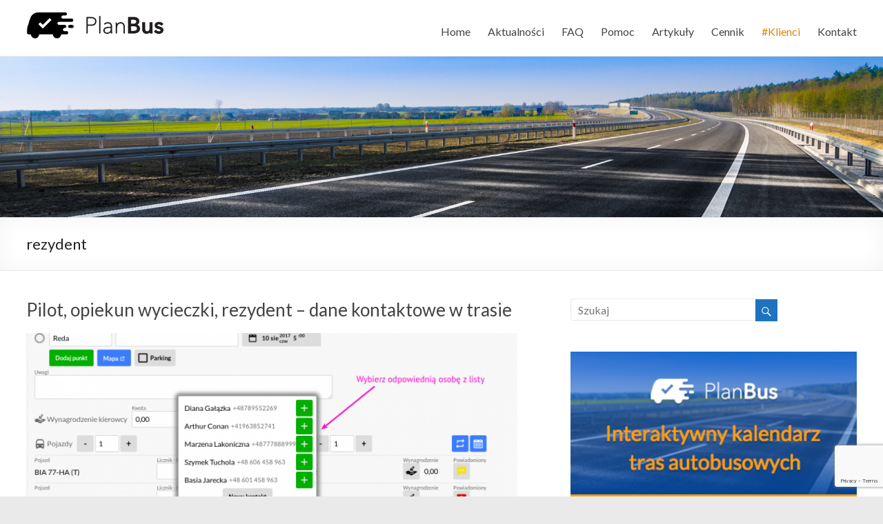

--- FILE ---
content_type: text/html; charset=UTF-8
request_url: https://www.planbus.pl/tag/rezydent/
body_size: 14976
content:

<!DOCTYPE html>
<!--[if IE 7]>
<html class="ie ie7" lang="pl-PL">
<![endif]-->
<!--[if IE 8]>
<html class="ie ie8" lang="pl-PL">
<![endif]-->
<!--[if !(IE 7) & !(IE 8)]><!-->
<html lang="pl-PL">
<!--<![endif]-->
<head>
<meta charset="UTF-8" />
<meta name="viewport" content="width=device-width, initial-scale=1">
<link rel="profile" href="https://gmpg.org/xfn/11" />
<link rel="pingback" href="https://www.planbus.pl/xmlrpc.php" />
<meta name="robots" content="noindex,follow" />
<meta name="google-site-verification" content="owCnkEpin2V0FdhlBluyGOhXaXGPLRcm9Q_zx07OUco" /> 
<meta name="google-site-verification" content="fR5HDui3tHS142AjXfqfF4KS_xX3ozMZaebfE9yJFOc" />
<title>rezydent &#8211; PlanBus.pl</title>
<meta name='robots' content='max-image-preview:large' />
<link rel='dns-prefetch' href='//fonts.googleapis.com' />
<link rel="alternate" type="application/rss+xml" title="PlanBus.pl &raquo; Kanał z wpisami" href="https://www.planbus.pl/feed/" />
<link rel="alternate" type="application/rss+xml" title="PlanBus.pl &raquo; Kanał z wpisami otagowanymi jako rezydent" href="https://www.planbus.pl/tag/rezydent/feed/" />
<style id='wp-img-auto-sizes-contain-inline-css' type='text/css'>
img:is([sizes=auto i],[sizes^="auto," i]){contain-intrinsic-size:3000px 1500px}
/*# sourceURL=wp-img-auto-sizes-contain-inline-css */
</style>
<style id='wp-emoji-styles-inline-css' type='text/css'>

	img.wp-smiley, img.emoji {
		display: inline !important;
		border: none !important;
		box-shadow: none !important;
		height: 1em !important;
		width: 1em !important;
		margin: 0 0.07em !important;
		vertical-align: -0.1em !important;
		background: none !important;
		padding: 0 !important;
	}
/*# sourceURL=wp-emoji-styles-inline-css */
</style>
<link rel='stylesheet' id='wp-block-library-css' href='https://www.planbus.pl/wp-includes/css/dist/block-library/style.min.css?ver=6.9' type='text/css' media='all' />
<style id='global-styles-inline-css' type='text/css'>
:root{--wp--preset--aspect-ratio--square: 1;--wp--preset--aspect-ratio--4-3: 4/3;--wp--preset--aspect-ratio--3-4: 3/4;--wp--preset--aspect-ratio--3-2: 3/2;--wp--preset--aspect-ratio--2-3: 2/3;--wp--preset--aspect-ratio--16-9: 16/9;--wp--preset--aspect-ratio--9-16: 9/16;--wp--preset--color--black: #000000;--wp--preset--color--cyan-bluish-gray: #abb8c3;--wp--preset--color--white: #ffffff;--wp--preset--color--pale-pink: #f78da7;--wp--preset--color--vivid-red: #cf2e2e;--wp--preset--color--luminous-vivid-orange: #ff6900;--wp--preset--color--luminous-vivid-amber: #fcb900;--wp--preset--color--light-green-cyan: #7bdcb5;--wp--preset--color--vivid-green-cyan: #00d084;--wp--preset--color--pale-cyan-blue: #8ed1fc;--wp--preset--color--vivid-cyan-blue: #0693e3;--wp--preset--color--vivid-purple: #9b51e0;--wp--preset--gradient--vivid-cyan-blue-to-vivid-purple: linear-gradient(135deg,rgb(6,147,227) 0%,rgb(155,81,224) 100%);--wp--preset--gradient--light-green-cyan-to-vivid-green-cyan: linear-gradient(135deg,rgb(122,220,180) 0%,rgb(0,208,130) 100%);--wp--preset--gradient--luminous-vivid-amber-to-luminous-vivid-orange: linear-gradient(135deg,rgb(252,185,0) 0%,rgb(255,105,0) 100%);--wp--preset--gradient--luminous-vivid-orange-to-vivid-red: linear-gradient(135deg,rgb(255,105,0) 0%,rgb(207,46,46) 100%);--wp--preset--gradient--very-light-gray-to-cyan-bluish-gray: linear-gradient(135deg,rgb(238,238,238) 0%,rgb(169,184,195) 100%);--wp--preset--gradient--cool-to-warm-spectrum: linear-gradient(135deg,rgb(74,234,220) 0%,rgb(151,120,209) 20%,rgb(207,42,186) 40%,rgb(238,44,130) 60%,rgb(251,105,98) 80%,rgb(254,248,76) 100%);--wp--preset--gradient--blush-light-purple: linear-gradient(135deg,rgb(255,206,236) 0%,rgb(152,150,240) 100%);--wp--preset--gradient--blush-bordeaux: linear-gradient(135deg,rgb(254,205,165) 0%,rgb(254,45,45) 50%,rgb(107,0,62) 100%);--wp--preset--gradient--luminous-dusk: linear-gradient(135deg,rgb(255,203,112) 0%,rgb(199,81,192) 50%,rgb(65,88,208) 100%);--wp--preset--gradient--pale-ocean: linear-gradient(135deg,rgb(255,245,203) 0%,rgb(182,227,212) 50%,rgb(51,167,181) 100%);--wp--preset--gradient--electric-grass: linear-gradient(135deg,rgb(202,248,128) 0%,rgb(113,206,126) 100%);--wp--preset--gradient--midnight: linear-gradient(135deg,rgb(2,3,129) 0%,rgb(40,116,252) 100%);--wp--preset--font-size--small: 13px;--wp--preset--font-size--medium: 20px;--wp--preset--font-size--large: 36px;--wp--preset--font-size--x-large: 42px;--wp--preset--spacing--20: 0.44rem;--wp--preset--spacing--30: 0.67rem;--wp--preset--spacing--40: 1rem;--wp--preset--spacing--50: 1.5rem;--wp--preset--spacing--60: 2.25rem;--wp--preset--spacing--70: 3.38rem;--wp--preset--spacing--80: 5.06rem;--wp--preset--shadow--natural: 6px 6px 9px rgba(0, 0, 0, 0.2);--wp--preset--shadow--deep: 12px 12px 50px rgba(0, 0, 0, 0.4);--wp--preset--shadow--sharp: 6px 6px 0px rgba(0, 0, 0, 0.2);--wp--preset--shadow--outlined: 6px 6px 0px -3px rgb(255, 255, 255), 6px 6px rgb(0, 0, 0);--wp--preset--shadow--crisp: 6px 6px 0px rgb(0, 0, 0);}:where(.is-layout-flex){gap: 0.5em;}:where(.is-layout-grid){gap: 0.5em;}body .is-layout-flex{display: flex;}.is-layout-flex{flex-wrap: wrap;align-items: center;}.is-layout-flex > :is(*, div){margin: 0;}body .is-layout-grid{display: grid;}.is-layout-grid > :is(*, div){margin: 0;}:where(.wp-block-columns.is-layout-flex){gap: 2em;}:where(.wp-block-columns.is-layout-grid){gap: 2em;}:where(.wp-block-post-template.is-layout-flex){gap: 1.25em;}:where(.wp-block-post-template.is-layout-grid){gap: 1.25em;}.has-black-color{color: var(--wp--preset--color--black) !important;}.has-cyan-bluish-gray-color{color: var(--wp--preset--color--cyan-bluish-gray) !important;}.has-white-color{color: var(--wp--preset--color--white) !important;}.has-pale-pink-color{color: var(--wp--preset--color--pale-pink) !important;}.has-vivid-red-color{color: var(--wp--preset--color--vivid-red) !important;}.has-luminous-vivid-orange-color{color: var(--wp--preset--color--luminous-vivid-orange) !important;}.has-luminous-vivid-amber-color{color: var(--wp--preset--color--luminous-vivid-amber) !important;}.has-light-green-cyan-color{color: var(--wp--preset--color--light-green-cyan) !important;}.has-vivid-green-cyan-color{color: var(--wp--preset--color--vivid-green-cyan) !important;}.has-pale-cyan-blue-color{color: var(--wp--preset--color--pale-cyan-blue) !important;}.has-vivid-cyan-blue-color{color: var(--wp--preset--color--vivid-cyan-blue) !important;}.has-vivid-purple-color{color: var(--wp--preset--color--vivid-purple) !important;}.has-black-background-color{background-color: var(--wp--preset--color--black) !important;}.has-cyan-bluish-gray-background-color{background-color: var(--wp--preset--color--cyan-bluish-gray) !important;}.has-white-background-color{background-color: var(--wp--preset--color--white) !important;}.has-pale-pink-background-color{background-color: var(--wp--preset--color--pale-pink) !important;}.has-vivid-red-background-color{background-color: var(--wp--preset--color--vivid-red) !important;}.has-luminous-vivid-orange-background-color{background-color: var(--wp--preset--color--luminous-vivid-orange) !important;}.has-luminous-vivid-amber-background-color{background-color: var(--wp--preset--color--luminous-vivid-amber) !important;}.has-light-green-cyan-background-color{background-color: var(--wp--preset--color--light-green-cyan) !important;}.has-vivid-green-cyan-background-color{background-color: var(--wp--preset--color--vivid-green-cyan) !important;}.has-pale-cyan-blue-background-color{background-color: var(--wp--preset--color--pale-cyan-blue) !important;}.has-vivid-cyan-blue-background-color{background-color: var(--wp--preset--color--vivid-cyan-blue) !important;}.has-vivid-purple-background-color{background-color: var(--wp--preset--color--vivid-purple) !important;}.has-black-border-color{border-color: var(--wp--preset--color--black) !important;}.has-cyan-bluish-gray-border-color{border-color: var(--wp--preset--color--cyan-bluish-gray) !important;}.has-white-border-color{border-color: var(--wp--preset--color--white) !important;}.has-pale-pink-border-color{border-color: var(--wp--preset--color--pale-pink) !important;}.has-vivid-red-border-color{border-color: var(--wp--preset--color--vivid-red) !important;}.has-luminous-vivid-orange-border-color{border-color: var(--wp--preset--color--luminous-vivid-orange) !important;}.has-luminous-vivid-amber-border-color{border-color: var(--wp--preset--color--luminous-vivid-amber) !important;}.has-light-green-cyan-border-color{border-color: var(--wp--preset--color--light-green-cyan) !important;}.has-vivid-green-cyan-border-color{border-color: var(--wp--preset--color--vivid-green-cyan) !important;}.has-pale-cyan-blue-border-color{border-color: var(--wp--preset--color--pale-cyan-blue) !important;}.has-vivid-cyan-blue-border-color{border-color: var(--wp--preset--color--vivid-cyan-blue) !important;}.has-vivid-purple-border-color{border-color: var(--wp--preset--color--vivid-purple) !important;}.has-vivid-cyan-blue-to-vivid-purple-gradient-background{background: var(--wp--preset--gradient--vivid-cyan-blue-to-vivid-purple) !important;}.has-light-green-cyan-to-vivid-green-cyan-gradient-background{background: var(--wp--preset--gradient--light-green-cyan-to-vivid-green-cyan) !important;}.has-luminous-vivid-amber-to-luminous-vivid-orange-gradient-background{background: var(--wp--preset--gradient--luminous-vivid-amber-to-luminous-vivid-orange) !important;}.has-luminous-vivid-orange-to-vivid-red-gradient-background{background: var(--wp--preset--gradient--luminous-vivid-orange-to-vivid-red) !important;}.has-very-light-gray-to-cyan-bluish-gray-gradient-background{background: var(--wp--preset--gradient--very-light-gray-to-cyan-bluish-gray) !important;}.has-cool-to-warm-spectrum-gradient-background{background: var(--wp--preset--gradient--cool-to-warm-spectrum) !important;}.has-blush-light-purple-gradient-background{background: var(--wp--preset--gradient--blush-light-purple) !important;}.has-blush-bordeaux-gradient-background{background: var(--wp--preset--gradient--blush-bordeaux) !important;}.has-luminous-dusk-gradient-background{background: var(--wp--preset--gradient--luminous-dusk) !important;}.has-pale-ocean-gradient-background{background: var(--wp--preset--gradient--pale-ocean) !important;}.has-electric-grass-gradient-background{background: var(--wp--preset--gradient--electric-grass) !important;}.has-midnight-gradient-background{background: var(--wp--preset--gradient--midnight) !important;}.has-small-font-size{font-size: var(--wp--preset--font-size--small) !important;}.has-medium-font-size{font-size: var(--wp--preset--font-size--medium) !important;}.has-large-font-size{font-size: var(--wp--preset--font-size--large) !important;}.has-x-large-font-size{font-size: var(--wp--preset--font-size--x-large) !important;}
/*# sourceURL=global-styles-inline-css */
</style>

<style id='classic-theme-styles-inline-css' type='text/css'>
/*! This file is auto-generated */
.wp-block-button__link{color:#fff;background-color:#32373c;border-radius:9999px;box-shadow:none;text-decoration:none;padding:calc(.667em + 2px) calc(1.333em + 2px);font-size:1.125em}.wp-block-file__button{background:#32373c;color:#fff;text-decoration:none}
/*# sourceURL=/wp-includes/css/classic-themes.min.css */
</style>
<link rel='stylesheet' id='contact-form-7-css' href='https://www.planbus.pl/wp-content/plugins/contact-form-7/includes/css/styles.css?ver=6.1.4' type='text/css' media='all' />
<link rel='stylesheet' id='lbwps-styles-photoswipe5-main-css' href='https://www.planbus.pl/wp-content/plugins/lightbox-photoswipe/assets/ps5/styles/main.css?ver=5.8.2' type='text/css' media='all' />
<link rel='stylesheet' id='awesome-admin-css' href='https://www.planbus.pl/wp-content/plugins/tf-numbers-number-counter-animaton/assets/css/font-awesome.min.css?ver=1' type='text/css' media='all' />
<link rel='stylesheet' id='tf_numbers-style-css' href='https://www.planbus.pl/wp-content/plugins/tf-numbers-number-counter-animaton/assets/css/style.css?ver=1' type='text/css' media='all' />
<link rel='stylesheet' id='spacious_style-css' href='https://www.planbus.pl/wp-content/themes/spacious/style.css?ver=6.9' type='text/css' media='all' />
<link rel='stylesheet' id='spacious-genericons-css' href='https://www.planbus.pl/wp-content/themes/spacious/genericons/genericons.css?ver=3.3.1' type='text/css' media='all' />
<link rel='stylesheet' id='google_fonts-css' href='//fonts.googleapis.com/css?family=Lato&#038;ver=6.9' type='text/css' media='all' />
<script type="text/javascript" src="https://www.planbus.pl/wp-includes/js/jquery/jquery.min.js?ver=3.7.1" id="jquery-core-js"></script>
<script type="text/javascript" src="https://www.planbus.pl/wp-includes/js/jquery/jquery-migrate.min.js?ver=3.4.1" id="jquery-migrate-js"></script>
<script type="text/javascript" src="https://www.planbus.pl/wp-content/plugins/tf-numbers-number-counter-animaton/assets/js/tf_numbers.js?ver=1" id="tf_numbers-js"></script>
<script type="text/javascript" src="https://www.planbus.pl/wp-content/themes/spacious/js/spacious-custom.js?ver=6.9" id="spacious-custom-js"></script>
<link rel="https://api.w.org/" href="https://www.planbus.pl/wp-json/" /><link rel="alternate" title="JSON" type="application/json" href="https://www.planbus.pl/wp-json/wp/v2/tags/93" /><link rel="EditURI" type="application/rsd+xml" title="RSD" href="https://www.planbus.pl/xmlrpc.php?rsd" />
<meta name="generator" content="WordPress 6.9" />
<script type="text/javascript" src="//www.planbus.pl/?wordfence_syncAttackData=1768660219.8271" async></script>		<style type="text/css"> blockquote { border-left: 3px solid #1e73be; }
			.spacious-button, input[type="reset"], input[type="button"], input[type="submit"], button { background-color: #1e73be; }
			.previous a:hover, .next a:hover { 	color: #1e73be; }
			a { color: #1e73be; }
			#site-title a:hover { color: #1e73be; }
			.main-navigation ul li.current_page_item a, .main-navigation ul li:hover > a { color: #1e73be; }
			.main-navigation ul li ul { border-top: 1px solid #1e73be; }
			.main-navigation ul li ul li a:hover, .main-navigation ul li ul li:hover > a, .main-navigation ul li.current-menu-item ul li a:hover { color: #1e73be; }
			.site-header .menu-toggle:hover.entry-meta a.read-more:hover,#featured-slider .slider-read-more-button:hover,.call-to-action-button:hover,.entry-meta .read-more-link:hover,.spacious-button:hover, input[type="reset"]:hover, input[type="button"]:hover, input[type="submit"]:hover, button:hover { background: #00418c; }
			.main-small-navigation li:hover { background: #1e73be; }
			.main-small-navigation ul > .current_page_item, .main-small-navigation ul > .current-menu-item { background: #1e73be; }
			.main-navigation a:hover, .main-navigation ul li.current-menu-item a, .main-navigation ul li.current_page_ancestor a, .main-navigation ul li.current-menu-ancestor a, .main-navigation ul li.current_page_item a, .main-navigation ul li:hover > a  { color: #1e73be; }
			.small-menu a:hover, .small-menu ul li.current-menu-item a, .small-menu ul li.current_page_ancestor a, .small-menu ul li.current-menu-ancestor a, .small-menu ul li.current_page_item a, .small-menu ul li:hover > a { color: #1e73be; }
			#featured-slider .slider-read-more-button { background-color: #1e73be; }
			#controllers a:hover, #controllers a.active { background-color: #1e73be; color: #1e73be; }
			.widget_service_block a.more-link:hover, .widget_featured_single_post a.read-more:hover,#secondary a:hover,logged-in-as:hover  a,.single-page p a:hover{ color: #00418c; }
			.breadcrumb a:hover { color: #1e73be; }
			.tg-one-half .widget-title a:hover, .tg-one-third .widget-title a:hover, .tg-one-fourth .widget-title a:hover { color: #1e73be; }
			.pagination span ,.site-header .menu-toggle:hover{ background-color: #1e73be; }
			.pagination a span:hover { color: #1e73be; border-color: .#1e73be; }
			.widget_testimonial .testimonial-post { border-color: #1e73be #EAEAEA #EAEAEA #EAEAEA; }
			.call-to-action-content-wrapper { border-color: #EAEAEA #EAEAEA #EAEAEA #1e73be; }
			.call-to-action-button { background-color: #1e73be; }
			#content .comments-area a.comment-permalink:hover { color: #1e73be; }
			.comments-area .comment-author-link a:hover { color: #1e73be; }
			.comments-area .comment-author-link span { background-color: #1e73be; }
			.comment .comment-reply-link:hover { color: #1e73be; }
			.nav-previous a:hover, .nav-next a:hover { color: #1e73be; }
			#wp-calendar #today { color: #1e73be; }
			.widget-title span { border-bottom: 2px solid #1e73be; }
			.footer-widgets-area a:hover { color: #1e73be !important; }
			.footer-socket-wrapper .copyright a:hover { color: #1e73be; }
			a#back-top:before { background-color: #1e73be; }
			.read-more, .more-link { color: #1e73be; }
			.post .entry-title a:hover, .page .entry-title a:hover { color: #1e73be; }
			.post .entry-meta .read-more-link { background-color: #1e73be; }
			.post .entry-meta a:hover, .type-page .entry-meta a:hover { color: #1e73be; }
			.single #content .tags a:hover { color: #1e73be; }
			.widget_testimonial .testimonial-icon:before { color: #1e73be; }
			a#scroll-up { background-color: #1e73be; }
			.search-form span { background-color: #1e73be; }</style>
				<style type="text/css" id="wp-custom-css">
			/*
Tutaj możesz dodać własny CSS.

Naciśnij ikonkę pomocy, żeby dowiedzieć się więcej.
*/
input[type="text"],
input[type="email"],
input[type="password"],
textarea {
        margin: 0 0 10px;
}
.faqlibottom li {padding-bottom: 10px;}

.bottomlogo { height: 56px; }

.bottomlogo2 { height: 48px; margin: 0; }
.divpomoc li {padding-bottom: 10px;}

.ramkaimg {border: 1px solid grey;}

/* TF Number */
#tf-stat-2254 .statistics-inner .stat 
 {margin: 25px 20px; width: 120px; }

#tf-stat-2254 h3 {display:none;}

.statistics .statistics-inner {background-color: rgba(255, 255, 255, 0.9);}

.statistics {padding: 100px 0;}

/* TF Number -stopka */

#class-planbus-pl-w-liczbach #tf-stat-2254 h3 {display: block; color: white; font-size: 30px;}
#class-planbus-pl-w-liczbach .statistics {padding: 60px 0;}

/* TF Number */

/* Wyroznienia w Menu */
.menu-item-2251 a {color: #dd8500;}
#menu-item-2251 .current-menu-item a,
#menu-item-2251 a:hover {color: #1e73be;}

.menu-item-2929 a {color:#00af00;}
#menu-item-2929 .current-menu-item a,
#menu-item-2929 a:hover {color:#1e73be;}




/* OGPP */

.menu-gielda_pustych_przejazdow-container #menu-gielda_pustych_przejazdow li {
  display: inline-block;
	padding-right: 5px;
	margin-right: 2px;
	border-right: 1px solid;
	font-size: 14px;
}
.menu-gielda_pustych_przejazdow-container {margin-bottom: 35px;}

.post-2726 ol li {margin-bottom: 10px;}		</style>
		<script type="application/ld+json">
{
"@context": "http://schema.org",
"@type": "LocalBusiness",
"address": 
{
"@type": "PostalAddress",
"addressLocality": "Warszawa",
"streetAddress": "Mikołaja Kopernika 36/40",
"postalCode": "00-924",
"addressRegion": "mazowieckie"
},
"name": "Orange IT",
"email": "nospam at planbus.pl",
"telephone": "606255262",
"vatID": "8641058463",
"image": "http://www.planbus.pl/assets/planbus_logo_big-W.png"
}
</script>

<!-- kod GA -->

<script type="text/javascript">
(function(i,s,o,g,r,a,m){i['GoogleAnalyticsObject']=r;i[r]=i[r]||function(){
(i[r].q=i[r].q||[]).push(arguments)},i[r].l=1*new Date();a=s.createElement(o),
m=s.getElementsByTagName(o)[0];a.async=1;a.src=g;m.parentNode.insertBefore(a,m)
})(window,document,'script','https://www.google-analytics.com/analytics.js','ga');
ga('create', 'UA-79963733-1', 'auto');
ga('require', 'displayfeatures');
ga('send', 'pageview');
</script> 

<!-- kod GA END -->

<!-- Facebook Pixel Code -->
<script>
!function(f,b,e,v,n,t,s){if(f.fbq)return;n=f.fbq=function(){n.callMethod?
n.callMethod.apply(n,arguments):n.queue.push(arguments)};if(!f._fbq)f._fbq=n;
n.push=n;n.loaded=!0;n.version='2.0';n.queue=[];t=b.createElement(e);t.async=!0;
t.src=v;s=b.getElementsByTagName(e)[0];s.parentNode.insertBefore(t,s)}(window,
document,'script','https://connect.facebook.net/en_US/fbevents.js');
fbq('init', '1821696131409491');
fbq('track', 'PageView');
</script>
<noscript><img height="1" width="1" style="display:none" src="https://www.facebook.com/tr?id=1821696131409491&ev=PageView&noscript=1"/></noscript>
<!-- DO NOT MODIFY -->
<!-- End Facebook Pixel Code -->

<script src="https://apis.google.com/js/platform.js"></script> 

<!-- Global site tag (gtag.js) - Google Ads: 879077610 --> 
<script async src="https://www.googletagmanager.com/gtag/js?id=AW-879077610"></script> 
<script> window.dataLayer = window.dataLayer || []; function gtag(){dataLayer.push(arguments);} gtag('js', new Date()); gtag('config', 'AW-879077610'); </script>


<!-- Matomo -->
<script>
  var _paq = window._paq = window._paq || [];
  /* tracker methods like "setCustomDimension" should be called before "trackPageView" */
  _paq.push(['trackPageView']);
  _paq.push(['enableLinkTracking']);
  (function() {
    var u="https://piwik.orangeit.pl/";
    _paq.push(['setTrackerUrl', u+'matomo.php']);
    _paq.push(['setSiteId', '7']);
    var d=document, g=d.createElement('script'), s=d.getElementsByTagName('script')[0];
    g.async=true; g.src=u+'matomo.js'; s.parentNode.insertBefore(g,s);
  })();
</script>
<!-- End Matomo Code -->

<link rel='stylesheet' id='tf-footer-style-css' href='https://www.planbus.pl/wp-content/plugins/tf-numbers-number-counter-animaton/inc/tf-footer-style.css?ver=1002' type='text/css' media='all' />
</head>

<body class="archive tag tag-rezydent tag-93 wp-custom-logo wp-theme-spacious  blog-alternate-medium wide-1218">

<div id="fb-root"></div>
<script async defer src="https://connect.facebook.net/pl_PL/sdk.js#xfbml=1&version=v3.2"></script>

<div id="page" class="hfeed site">
		<header id="masthead" class="site-header clearfix">

		
		<div id="header-text-nav-container">
			<div class="inner-wrap">

				<div id="header-text-nav-wrap" class="clearfix">
					<div id="header-left-section">
													<div id="header-logo-image">
								
								<a href="https://www.planbus.pl/" class="custom-logo-link" rel="home"><img width="200" height="43" src="https://www.planbus.pl/wp-content/uploads/2016/12/cropped-03-planbus_logo_200px.png" class="custom-logo" alt="PlanBus.pl" decoding="async" /></a>							</div><!-- #header-logo-image -->
										  					</div><!-- #header-left-section -->
					<div id="header-right-section">
												<nav id="site-navigation" class="main-navigation" role="navigation">
							<h3 class="menu-toggle">Menu</h3>
							<div class="menu-glowne_menu-container"><ul id="menu-glowne_menu" class="menu"><li id="menu-item-53" class="menu-item menu-item-type-post_type menu-item-object-page menu-item-home menu-item-53"><a href="https://www.planbus.pl/">Home</a></li>
<li id="menu-item-54" class="menu-item menu-item-type-post_type menu-item-object-page current_page_parent menu-item-54"><a href="https://www.planbus.pl/aktualnosci/">Aktualności</a></li>
<li id="menu-item-66" class="menu-item menu-item-type-post_type menu-item-object-page menu-item-66"><a href="https://www.planbus.pl/faq/">FAQ</a></li>
<li id="menu-item-613" class="menu-item menu-item-type-post_type menu-item-object-page menu-item-613"><a href="https://www.planbus.pl/pomoc/">Pomoc</a></li>
<li id="menu-item-1003" class="ppr-rewrite menu-item menu-item-type-post_type menu-item-object-page menu-item-1003"><a href="/category/artykuly/">Artykuły</a></li>
<li id="menu-item-1952" class="menu-item menu-item-type-post_type menu-item-object-page menu-item-1952"><a href="https://www.planbus.pl/planbus-ile-to-kosztuje/">Cennik</a></li>
<li id="menu-item-2251" class="menu-item menu-item-type-post_type menu-item-object-page menu-item-2251"><a href="https://www.planbus.pl/klienci/">#Klienci</a></li>
<li id="menu-item-57" class="menu-item menu-item-type-post_type menu-item-object-page menu-item-57"><a href="https://www.planbus.pl/kontakt/">Kontakt</a></li>
</ul></div>						</nav>
			    	</div><!-- #header-right-section -->

			   </div><!-- #header-text-nav-wrap -->
			</div><!-- .inner-wrap -->
		</div><!-- #header-text-nav-container -->

				<img src="https://www.planbus.pl/wp-content/uploads/2016/12/cropped-banner2.jpg" class="header-image" width="1920" height="350" alt="PlanBus.pl">
	
						<div class="header-post-title-container clearfix">
					<div class="inner-wrap">
						<div class="post-title-wrapper">
							                                                   <h1 class="header-post-title-class">rezydent</h1>
                        						   						</div>
											</div>
				</div>
				</header>
			<div id="main" class="clearfix">
		<div class="inner-wrap">

	
	<div id="primary">
		<div id="content" class="clearfix">

			
				
					
<article id="post-2068" class="post-2068 post type-post status-publish format-standard has-post-thumbnail hentry category-ulatwienia category-nowosci tag-opiekun-wycieczki tag-pilot-wycieczki tag-rezydent">
	
		<header class="entry-header">
	<h2 class="entry-title">
		<a href="https://www.planbus.pl/2017/09/07/pilot-opiekun-wycieczki-rezydent-dane-kontaktowe-w-trasie/" title="Pilot, opiekun wycieczki, rezydent &#8211; dane kontaktowe w trasie">Pilot, opiekun wycieczki, rezydent &#8211; dane kontaktowe w trasie</a>
	</h2><!-- .entry-title -->
	</header>
	
	<figure class="post-featured-image"><a href="https://www.planbus.pl/2017/09/07/pilot-opiekun-wycieczki-rezydent-dane-kontaktowe-w-trasie/" title="Pilot, opiekun wycieczki, rezydent &#8211; dane kontaktowe w trasie"><img width="750" height="350" src="https://www.planbus.pl/wp-content/uploads/2017/09/Pilot-trasy-autobusowej-750x350.png" class="attachment-featured-blog-large size-featured-blog-large wp-post-image" alt="Pilot, opiekun wycieczki, rezydent &#8211; dane kontaktowe w trasie" title="Pilot, opiekun wycieczki, rezydent &#8211; dane kontaktowe w trasie" decoding="async" fetchpriority="high" srcset="https://www.planbus.pl/wp-content/uploads/2017/09/Pilot-trasy-autobusowej-750x350.png 750w, https://www.planbus.pl/wp-content/uploads/2017/09/Pilot-trasy-autobusowej-642x300.png 642w" sizes="(max-width: 750px) 100vw, 750px" /></a></figure>
	<div class="entry-content clearfix">
		<p>Trasy zostały rozbudowane o możliwość dodawania danych kontaktowych do przedstawicieli Klienta odpowiedzialnych za daną trasę, ale nie będących osobami handlowymi. Najlepszym przykładem takich osób są Piloci wycieczek, opiekuni szkolni, rezydenci zagraniczni&#8230; W tej chwili można w trasie wybrać osoby kontaktowe</p>
	</div>

	<footer class="entry-meta-bar clearfix"><div class="entry-meta clearfix">
	  <span class="by-author author vcard"><a class="url fn n" href="https://www.planbus.pl/author/jerzy/">BOK PlanBus.pl</a></span>

	  <span class="date"><a href="https://www.planbus.pl/2017/09/07/pilot-opiekun-wycieczki-rezydent-dane-kontaktowe-w-trasie/" title="09:30" rel="bookmark"><time class="entry-date published" datetime="2017-09-07T09:30:37+02:00">7 września 2017</time><time class="updated" datetime="2018-12-10T11:51:26+01:00">10 grudnia 2018</time></a></span>
	  		 <span class="category"><a href="https://www.planbus.pl/category/ulatwienia/" rel="category tag">Modernizacje</a>, <a href="https://www.planbus.pl/category/nowosci/" rel="category tag">Nowości</a></span>
	  
	  
	  
	  		 <span class="read-more-link"><a class="read-more" href="https://www.planbus.pl/2017/09/07/pilot-opiekun-wycieczki-rezydent-dane-kontaktowe-w-trasie/">Czytaj więcej</a></span>
	  
	  </div></footer>
	</article>
				
				

			
		</div><!-- #content -->
	</div><!-- #primary -->
	
	
<div id="secondary">
			
		<aside id="search-2" class="widget widget_search"><form action="/aktualnosci/" class="search-form searchform clearfix" method="get">
	<div class="search-wrap">
		<input type="text" placeholder="Szukaj" class="s field" name="s">
		<button class="search-icon" type="submit"></button>
	</div>
</form><!-- .searchform --></aside><aside id="custom_html-2" class="widget_text widget widget_custom_html"><div class="textwidget custom-html-widget"><a href="/interaktywny-kalendarz-tras-autobusowych/"><img src="https://www.planbus.pl/wp-content/uploads/2018/04/IKTA-420px.png" width="420" alt="Inernetowy Kalendarz Tras Autobusowych"></a>
<br>
<a href="/oddzialy/"><img src="
https://www.planbus.pl/wp-content/uploads/2019/07/oddzialy.png" width="420" alt="Oddziały w PlanBus.pl"></a>
<br>
<a href="/nowoczesny-przewoznik/"><img src="https://www.planbus.pl/wp-content/uploads/2019/02/Baner_Nowoczesny_Przewoznik.png" width="420" alt="Certyfikat Nowoczesny Przewoźnik"></a>
<br>
<a href="/artykuly/internetowy-system-zamawiania-autokaru/"><img src="https://www.planbus.pl/wp-content/uploads/2019/02/BanerISRA1.png" width="420" alt="Inernetowy System Zamawiania Autobusów"></a></div></aside>
		<aside id="recent-posts-2" class="widget widget_recent_entries">
		<h3 class="widget-title"><span>Ostatnie wpisy</span></h3>
		<ul>
											<li>
					<a href="https://www.planbus.pl/2025/12/10/wyslanie-wyjazdow-do-kierowcow-za-pomoca-whatsapp/">Wysłanie wyjazdów do kierowców i podwykonawców za pomocą WhatsApp</a>
									</li>
											<li>
					<a href="https://www.planbus.pl/2025/11/04/kalendarz-zlecen-nowy-podzial-na-kategorie-zlecen/">Kalendarz zleceń – nowy podział na kategorie zleceń</a>
									</li>
											<li>
					<a href="https://www.planbus.pl/2025/10/08/kalendarz-zlecen-nowy-automatyczny-podzial-na-trasy-zaplanowane-i-trasy-do-zaplanowania/">Kalendarz zleceń &#8211; nowy automatyczny podział na trasy zaplanowane i trasy do zaplanowania</a>
									</li>
											<li>
					<a href="https://www.planbus.pl/2025/09/24/automatycznie-dodawany-stan-licznika-w-naprawie/">Automatycznie dodawany stan licznika w naprawie</a>
									</li>
											<li>
					<a href="https://www.planbus.pl/2025/09/23/mozliwosc-podswietlenia-wierszy-i-kolumn-w-kalendarzu/">Możliwość podświetlenia wierszy i kolumn w kalendarzu</a>
									</li>
											<li>
					<a href="https://www.planbus.pl/2025/09/08/link-do-galerii-zdjec-autobusu-w-ofertach-planbus-pl/">Link do galerii zdjęć autobusu w Ofertach PlanBus.pl</a>
									</li>
											<li>
					<a href="https://www.planbus.pl/2025/07/28/uwagi-o-pojazdach-bezposrednio-w-kalendarzu/">Uwagi o pojazdach bezpośrednio w kalendarzu</a>
									</li>
											<li>
					<a href="https://www.planbus.pl/2025/04/16/wiecej-kolorow-do-wyboru/">Więcej kolorów do wyboru</a>
									</li>
											<li>
					<a href="https://www.planbus.pl/2025/04/07/dodalismy-pole-uwagi-w-sekcji-finanse/">Dodaliśmy pole Uwagi w sekcji Finanse</a>
									</li>
											<li>
					<a href="https://www.planbus.pl/2025/03/17/jak-szybko-przepisac-trasy-z-autobusu-sprzedanego-na-inny-pojazd/">Jak szybko przepisać trasy z autobusu sprzedanego na inny pojazd</a>
									</li>
											<li>
					<a href="https://www.planbus.pl/2025/03/14/modul-podwykonawcy/">Moduł podwykonawcy</a>
									</li>
											<li>
					<a href="https://www.planbus.pl/2025/03/10/modul-zdarzenia-w-kierowcach/">Moduł zdarzenia w Kierowcach</a>
									</li>
					</ul>

		</aside><aside id="categories-2" class="widget widget_categories"><h3 class="widget-title"><span>Kategorie</span></h3>
			<ul>
					<li class="cat-item cat-item-22"><a href="https://www.planbus.pl/category/dobrepraktyki/">Dobre praktyki</a> (8)
</li>
	<li class="cat-item cat-item-49"><a href="https://www.planbus.pl/category/kruczki-i-sztuczki/">Kruczki i sztuczki</a> (22)
</li>
	<li class="cat-item cat-item-18"><a href="https://www.planbus.pl/category/ulatwienia/">Modernizacje</a> (96)
</li>
	<li class="cat-item cat-item-2"><a href="https://www.planbus.pl/category/nowosci/">Nowości</a> (119)
</li>
	<li class="cat-item cat-item-4"><a href="https://www.planbus.pl/category/pomoc/">Pomoc</a> (64)
</li>
	<li class="cat-item cat-item-3"><a href="https://www.planbus.pl/category/porady/">Porady</a> (18)
</li>
	<li class="cat-item cat-item-48"><a href="https://www.planbus.pl/category/artykuly/">Poznaj PlanBus.pl</a> (6)
</li>
			</ul>

			</aside><aside id="archives-2" class="widget widget_archive"><h3 class="widget-title"><span>Archiwa</span></h3>
			<ul>
					<li><a href='https://www.planbus.pl/2025/12/'>grudzień 2025</a>&nbsp;(1)</li>
	<li><a href='https://www.planbus.pl/2025/11/'>listopad 2025</a>&nbsp;(1)</li>
	<li><a href='https://www.planbus.pl/2025/10/'>październik 2025</a>&nbsp;(1)</li>
	<li><a href='https://www.planbus.pl/2025/09/'>wrzesień 2025</a>&nbsp;(3)</li>
	<li><a href='https://www.planbus.pl/2025/07/'>lipiec 2025</a>&nbsp;(1)</li>
	<li><a href='https://www.planbus.pl/2025/04/'>kwiecień 2025</a>&nbsp;(2)</li>
	<li><a href='https://www.planbus.pl/2025/03/'>marzec 2025</a>&nbsp;(3)</li>
	<li><a href='https://www.planbus.pl/2025/02/'>luty 2025</a>&nbsp;(1)</li>
	<li><a href='https://www.planbus.pl/2024/11/'>listopad 2024</a>&nbsp;(1)</li>
	<li><a href='https://www.planbus.pl/2024/09/'>wrzesień 2024</a>&nbsp;(1)</li>
	<li><a href='https://www.planbus.pl/2024/07/'>lipiec 2024</a>&nbsp;(1)</li>
	<li><a href='https://www.planbus.pl/2024/06/'>czerwiec 2024</a>&nbsp;(1)</li>
	<li><a href='https://www.planbus.pl/2024/05/'>maj 2024</a>&nbsp;(1)</li>
	<li><a href='https://www.planbus.pl/2024/04/'>kwiecień 2024</a>&nbsp;(1)</li>
	<li><a href='https://www.planbus.pl/2024/03/'>marzec 2024</a>&nbsp;(4)</li>
	<li><a href='https://www.planbus.pl/2024/02/'>luty 2024</a>&nbsp;(4)</li>
	<li><a href='https://www.planbus.pl/2023/12/'>grudzień 2023</a>&nbsp;(6)</li>
	<li><a href='https://www.planbus.pl/2023/11/'>listopad 2023</a>&nbsp;(2)</li>
	<li><a href='https://www.planbus.pl/2023/09/'>wrzesień 2023</a>&nbsp;(1)</li>
	<li><a href='https://www.planbus.pl/2023/08/'>sierpień 2023</a>&nbsp;(1)</li>
	<li><a href='https://www.planbus.pl/2020/02/'>luty 2020</a>&nbsp;(2)</li>
	<li><a href='https://www.planbus.pl/2020/01/'>styczeń 2020</a>&nbsp;(6)</li>
	<li><a href='https://www.planbus.pl/2019/11/'>listopad 2019</a>&nbsp;(4)</li>
	<li><a href='https://www.planbus.pl/2019/09/'>wrzesień 2019</a>&nbsp;(1)</li>
	<li><a href='https://www.planbus.pl/2019/07/'>lipiec 2019</a>&nbsp;(7)</li>
	<li><a href='https://www.planbus.pl/2019/04/'>kwiecień 2019</a>&nbsp;(4)</li>
	<li><a href='https://www.planbus.pl/2019/03/'>marzec 2019</a>&nbsp;(9)</li>
	<li><a href='https://www.planbus.pl/2019/02/'>luty 2019</a>&nbsp;(7)</li>
	<li><a href='https://www.planbus.pl/2019/01/'>styczeń 2019</a>&nbsp;(4)</li>
	<li><a href='https://www.planbus.pl/2018/12/'>grudzień 2018</a>&nbsp;(2)</li>
	<li><a href='https://www.planbus.pl/2018/11/'>listopad 2018</a>&nbsp;(3)</li>
	<li><a href='https://www.planbus.pl/2018/10/'>październik 2018</a>&nbsp;(1)</li>
	<li><a href='https://www.planbus.pl/2018/09/'>wrzesień 2018</a>&nbsp;(7)</li>
	<li><a href='https://www.planbus.pl/2018/06/'>czerwiec 2018</a>&nbsp;(5)</li>
	<li><a href='https://www.planbus.pl/2018/05/'>maj 2018</a>&nbsp;(5)</li>
	<li><a href='https://www.planbus.pl/2018/04/'>kwiecień 2018</a>&nbsp;(3)</li>
	<li><a href='https://www.planbus.pl/2018/03/'>marzec 2018</a>&nbsp;(5)</li>
	<li><a href='https://www.planbus.pl/2018/02/'>luty 2018</a>&nbsp;(2)</li>
	<li><a href='https://www.planbus.pl/2018/01/'>styczeń 2018</a>&nbsp;(3)</li>
	<li><a href='https://www.planbus.pl/2017/12/'>grudzień 2017</a>&nbsp;(2)</li>
	<li><a href='https://www.planbus.pl/2017/11/'>listopad 2017</a>&nbsp;(5)</li>
	<li><a href='https://www.planbus.pl/2017/10/'>październik 2017</a>&nbsp;(3)</li>
	<li><a href='https://www.planbus.pl/2017/09/'>wrzesień 2017</a>&nbsp;(3)</li>
	<li><a href='https://www.planbus.pl/2017/08/'>sierpień 2017</a>&nbsp;(1)</li>
	<li><a href='https://www.planbus.pl/2017/07/'>lipiec 2017</a>&nbsp;(4)</li>
	<li><a href='https://www.planbus.pl/2017/06/'>czerwiec 2017</a>&nbsp;(4)</li>
	<li><a href='https://www.planbus.pl/2017/05/'>maj 2017</a>&nbsp;(9)</li>
	<li><a href='https://www.planbus.pl/2017/04/'>kwiecień 2017</a>&nbsp;(3)</li>
	<li><a href='https://www.planbus.pl/2017/03/'>marzec 2017</a>&nbsp;(13)</li>
	<li><a href='https://www.planbus.pl/2017/02/'>luty 2017</a>&nbsp;(11)</li>
	<li><a href='https://www.planbus.pl/2017/01/'>styczeń 2017</a>&nbsp;(4)</li>
	<li><a href='https://www.planbus.pl/2016/12/'>grudzień 2016</a>&nbsp;(3)</li>
	<li><a href='https://www.planbus.pl/2016/11/'>listopad 2016</a>&nbsp;(4)</li>
	<li><a href='https://www.planbus.pl/2016/10/'>październik 2016</a>&nbsp;(4)</li>
	<li><a href='https://www.planbus.pl/2016/09/'>wrzesień 2016</a>&nbsp;(2)</li>
	<li><a href='https://www.planbus.pl/2016/08/'>sierpień 2016</a>&nbsp;(1)</li>
	<li><a href='https://www.planbus.pl/2016/07/'>lipiec 2016</a>&nbsp;(1)</li>
	<li><a href='https://www.planbus.pl/2016/06/'>czerwiec 2016</a>&nbsp;(2)</li>
	<li><a href='https://www.planbus.pl/2016/05/'>maj 2016</a>&nbsp;(3)</li>
	<li><a href='https://www.planbus.pl/2016/04/'>kwiecień 2016</a>&nbsp;(1)</li>
	<li><a href='https://www.planbus.pl/2016/03/'>marzec 2016</a>&nbsp;(1)</li>
	<li><a href='https://www.planbus.pl/2016/02/'>luty 2016</a>&nbsp;(1)</li>
	<li><a href='https://www.planbus.pl/2016/01/'>styczeń 2016</a>&nbsp;(2)</li>
	<li><a href='https://www.planbus.pl/2015/12/'>grudzień 2015</a>&nbsp;(2)</li>
	<li><a href='https://www.planbus.pl/2015/10/'>październik 2015</a>&nbsp;(1)</li>
	<li><a href='https://www.planbus.pl/2015/09/'>wrzesień 2015</a>&nbsp;(1)</li>
	<li><a href='https://www.planbus.pl/2015/08/'>sierpień 2015</a>&nbsp;(1)</li>
	<li><a href='https://www.planbus.pl/2015/04/'>kwiecień 2015</a>&nbsp;(1)</li>
	<li><a href='https://www.planbus.pl/2014/12/'>grudzień 2014</a>&nbsp;(1)</li>
			</ul>

			</aside>	</div>	
	

		</div><!-- .inner-wrap -->
	</div><!-- #main -->	
			<footer id="colophon" class="clearfix">	
			
<div id="class-planbus-pl-w-liczbach">
<section id="tf-stat-2254" class="statistics n1"  data-sp="10" ><h3 >PlanBus.pl w liczbach</h3><div class="statistics-inner"><div class="stat"  data-count="50" data-orignal_count="50"><span class="fa fa-fort-awesome"></span><span class="number" ></span><span class="count-title">Firm</span></div><div class="stat"  data-count="747" data-orignal_count="747"><span class="fa fa-bus"></span><span class="number" ></span><span class="count-title">Autobusów</span></div><div class="stat"  data-count="1467" data-orignal_count="1467"><span class="fa fa-users"></span><span class="number" ></span><span class="count-title">Kierowców</span></div><div class="stat"  data-count="85325" data-orignal_count="85325"><span class="fa fa-road"></span><span class="number" ></span><span class="count-title">Tras</span></div></div></section></div>



<div class="footer-widgets-wrapper">
	<div class="inner-wrap">
		<div class="footer-widgets-area clearfix">
			<div class="tg-one-fourth tg-column-1">
				<aside id="categories-4" class="widget widget_categories"><h3 class="widget-title"><span>Kategorie</span></h3>
			<ul>
					<li class="cat-item cat-item-22"><a href="https://www.planbus.pl/category/dobrepraktyki/">Dobre praktyki</a>
</li>
	<li class="cat-item cat-item-49"><a href="https://www.planbus.pl/category/kruczki-i-sztuczki/">Kruczki i sztuczki</a>
</li>
	<li class="cat-item cat-item-18"><a href="https://www.planbus.pl/category/ulatwienia/">Modernizacje</a>
</li>
	<li class="cat-item cat-item-2"><a href="https://www.planbus.pl/category/nowosci/">Nowości</a>
</li>
	<li class="cat-item cat-item-4"><a href="https://www.planbus.pl/category/pomoc/">Pomoc</a>
</li>
	<li class="cat-item cat-item-3"><a href="https://www.planbus.pl/category/porady/">Porady</a>
</li>
	<li class="cat-item cat-item-48"><a href="https://www.planbus.pl/category/artykuly/">Poznaj PlanBus.pl</a>
</li>
			</ul>

			</aside>			</div>
			<div class="tg-one-fourth tg-column-2">
				<aside id="tag_cloud-2" class="widget widget_tag_cloud"><h3 class="widget-title"><span>Tagi</span></h3><div class="tagcloud"><a href="https://www.planbus.pl/tag/26-sekund/" class="tag-cloud-link tag-link-90 tag-link-position-1" style="font-size: 8pt;" aria-label="26 sekund (1 element)">26 sekund</a>
<a href="https://www.planbus.pl/tag/autobus/" class="tag-cloud-link tag-link-58 tag-link-position-2" style="font-size: 13.384615384615pt;" aria-label="autobus (3 elementy)">autobus</a>
<a href="https://www.planbus.pl/tag/autobus-kalendarz/" class="tag-cloud-link tag-link-76 tag-link-position-3" style="font-size: 8pt;" aria-label="autobus kalendarz (1 element)">autobus kalendarz</a>
<a href="https://www.planbus.pl/tag/autobusy/" class="tag-cloud-link tag-link-46 tag-link-position-4" style="font-size: 16.615384615385pt;" aria-label="autobusy (5 elementów)">autobusy</a>
<a href="https://www.planbus.pl/tag/datownik/" class="tag-cloud-link tag-link-87 tag-link-position-5" style="font-size: 8pt;" aria-label="datownik (1 element)">datownik</a>
<a href="https://www.planbus.pl/tag/grafiki-kierowcow/" class="tag-cloud-link tag-link-81 tag-link-position-6" style="font-size: 8pt;" aria-label="grafiki kierowców (1 element)">grafiki kierowców</a>
<a href="https://www.planbus.pl/tag/grafiki-tras/" class="tag-cloud-link tag-link-82 tag-link-position-7" style="font-size: 8pt;" aria-label="grafiki tras (1 element)">grafiki tras</a>
<a href="https://www.planbus.pl/tag/isopo/" class="tag-cloud-link tag-link-97 tag-link-position-8" style="font-size: 11.230769230769pt;" aria-label="ISOPO (2 elementy)">ISOPO</a>
<a href="https://www.planbus.pl/tag/kalendarz/" class="tag-cloud-link tag-link-17 tag-link-position-9" style="font-size: 22pt;" aria-label="kalendarz (11 elementów)">kalendarz</a>
<a href="https://www.planbus.pl/tag/kalendarz-tras-autobusowych/" class="tag-cloud-link tag-link-55 tag-link-position-10" style="font-size: 13.384615384615pt;" aria-label="kalendarz tras autobusowych (3 elementy)">kalendarz tras autobusowych</a>
<a href="https://www.planbus.pl/tag/kierowca-autobusu/" class="tag-cloud-link tag-link-110 tag-link-position-11" style="font-size: 8pt;" aria-label="kierowca autobusu (1 element)">kierowca autobusu</a>
<a href="https://www.planbus.pl/tag/kierowca-doprowadzjacy/" class="tag-cloud-link tag-link-109 tag-link-position-12" style="font-size: 8pt;" aria-label="kierowca doprowadzjący (1 element)">kierowca doprowadzjący</a>
<a href="https://www.planbus.pl/tag/kierowcy/" class="tag-cloud-link tag-link-10 tag-link-position-13" style="font-size: 16.615384615385pt;" aria-label="kierowcy (5 elementów)">kierowcy</a>
<a href="https://www.planbus.pl/tag/klienci/" class="tag-cloud-link tag-link-12 tag-link-position-14" style="font-size: 13.384615384615pt;" aria-label="klienci (3 elementy)">klienci</a>
<a href="https://www.planbus.pl/tag/linie-stale/" class="tag-cloud-link tag-link-39 tag-link-position-15" style="font-size: 11.230769230769pt;" aria-label="linie stałe (2 elementy)">linie stałe</a>
<a href="https://www.planbus.pl/tag/lista-tras/" class="tag-cloud-link tag-link-14 tag-link-position-16" style="font-size: 11.230769230769pt;" aria-label="lista tras (2 elementy)">lista tras</a>
<a href="https://www.planbus.pl/tag/logistyka/" class="tag-cloud-link tag-link-78 tag-link-position-17" style="font-size: 8pt;" aria-label="logistyka (1 element)">logistyka</a>
<a href="https://www.planbus.pl/tag/naprawy-pojazdy/" class="tag-cloud-link tag-link-31 tag-link-position-18" style="font-size: 11.230769230769pt;" aria-label="naprawy pojazdy (2 elementy)">naprawy pojazdy</a>
<a href="https://www.planbus.pl/tag/nowi-klienci/" class="tag-cloud-link tag-link-86 tag-link-position-19" style="font-size: 8pt;" aria-label="nowi klienci (1 element)">nowi klienci</a>
<a href="https://www.planbus.pl/tag/oferta-autobusowa/" class="tag-cloud-link tag-link-70 tag-link-position-20" style="font-size: 11.230769230769pt;" aria-label="oferta autobusowa (2 elementy)">oferta autobusowa</a>
<a href="https://www.planbus.pl/tag/oferty-przewozu/" class="tag-cloud-link tag-link-94 tag-link-position-21" style="font-size: 11.230769230769pt;" aria-label="oferty przewozu (2 elementy)">oferty przewozu</a>
<a href="https://www.planbus.pl/tag/opiekun-wycieczki/" class="tag-cloud-link tag-link-92 tag-link-position-22" style="font-size: 8pt;" aria-label="opiekun wycieczki (1 element)">opiekun wycieczki</a>
<a href="https://www.planbus.pl/tag/opiekun-zlecenia/" class="tag-cloud-link tag-link-21 tag-link-position-23" style="font-size: 13.384615384615pt;" aria-label="opiekun zlecenia (3 elementy)">opiekun zlecenia</a>
<a href="https://www.planbus.pl/tag/oraganizacja-transportu/" class="tag-cloud-link tag-link-79 tag-link-position-24" style="font-size: 8pt;" aria-label="oraganizacja transportu (1 element)">oraganizacja transportu</a>
<a href="https://www.planbus.pl/tag/oszczednosci/" class="tag-cloud-link tag-link-85 tag-link-position-25" style="font-size: 8pt;" aria-label="oszczędności (1 element)">oszczędności</a>
<a href="https://www.planbus.pl/tag/pilot-wycieczki/" class="tag-cloud-link tag-link-91 tag-link-position-26" style="font-size: 8pt;" aria-label="pilot wycieczki (1 element)">pilot wycieczki</a>
<a href="https://www.planbus.pl/tag/pojazdy/" class="tag-cloud-link tag-link-9 tag-link-position-27" style="font-size: 13.384615384615pt;" aria-label="pojazdy (3 elementy)">pojazdy</a>
<a href="https://www.planbus.pl/tag/przypomnienia/" class="tag-cloud-link tag-link-25 tag-link-position-28" style="font-size: 11.230769230769pt;" aria-label="przypomnienia (2 elementy)">przypomnienia</a>
<a href="https://www.planbus.pl/tag/pspa/" class="tag-cloud-link tag-link-88 tag-link-position-29" style="font-size: 11.230769230769pt;" aria-label="PSPA (2 elementy)">PSPA</a>
<a href="https://www.planbus.pl/tag/place-pomoc/" class="tag-cloud-link tag-link-77 tag-link-position-30" style="font-size: 15.179487179487pt;" aria-label="płace-pomoc (4 elementy)">płace-pomoc</a>
<a href="https://www.planbus.pl/tag/raporty/" class="tag-cloud-link tag-link-26 tag-link-position-31" style="font-size: 11.230769230769pt;" aria-label="raporty (2 elementy)">raporty</a>
<a href="https://www.planbus.pl/tag/rezerwacja-autokaru/" class="tag-cloud-link tag-link-75 tag-link-position-32" style="font-size: 8pt;" aria-label="rezerwacja autokaru (1 element)">rezerwacja autokaru</a>
<a href="https://www.planbus.pl/tag/transexpo/" class="tag-cloud-link tag-link-111 tag-link-position-33" style="font-size: 8pt;" aria-label="TRANSEXPO (1 element)">TRANSEXPO</a>
<a href="https://www.planbus.pl/tag/transport/" class="tag-cloud-link tag-link-80 tag-link-position-34" style="font-size: 8pt;" aria-label="transport (1 element)">transport</a>
<a href="https://www.planbus.pl/tag/trasa/" class="tag-cloud-link tag-link-32 tag-link-position-35" style="font-size: 15.179487179487pt;" aria-label="trasa (4 elementy)">trasa</a>
<a href="https://www.planbus.pl/tag/trasy/" class="tag-cloud-link tag-link-8 tag-link-position-36" style="font-size: 22pt;" aria-label="trasy (11 elementów)">trasy</a>
<a href="https://www.planbus.pl/tag/trasy-autobusowe/" class="tag-cloud-link tag-link-54 tag-link-position-37" style="font-size: 13.384615384615pt;" aria-label="trasy autobusowe (3 elementy)">trasy autobusowe</a>
<a href="https://www.planbus.pl/tag/ulatwienia/" class="tag-cloud-link tag-link-11 tag-link-position-38" style="font-size: 11.230769230769pt;" aria-label="ułatwienia (2 elementy)">ułatwienia</a>
<a href="https://www.planbus.pl/tag/wolne-autokary/" class="tag-cloud-link tag-link-108 tag-link-position-39" style="font-size: 8pt;" aria-label="wolne autokary (1 element)">wolne autokary</a>
<a href="https://www.planbus.pl/tag/wyjazd-autokaru/" class="tag-cloud-link tag-link-89 tag-link-position-40" style="font-size: 8pt;" aria-label="wyjazd autokaru (1 element)">wyjazd autokaru</a>
<a href="https://www.planbus.pl/tag/wynajem-autokaru/" class="tag-cloud-link tag-link-38 tag-link-position-41" style="font-size: 11.230769230769pt;" aria-label="wynajem autokaru (2 elementy)">wynajem autokaru</a>
<a href="https://www.planbus.pl/tag/zadania/" class="tag-cloud-link tag-link-83 tag-link-position-42" style="font-size: 8pt;" aria-label="zadania (1 element)">zadania</a>
<a href="https://www.planbus.pl/tag/zapytania-ofertowe/" class="tag-cloud-link tag-link-95 tag-link-position-43" style="font-size: 11.230769230769pt;" aria-label="zapytania ofertowe (2 elementy)">zapytania ofertowe</a>
<a href="https://www.planbus.pl/tag/zlecenia/" class="tag-cloud-link tag-link-7 tag-link-position-44" style="font-size: 19.666666666667pt;" aria-label="zlecenia (8 elementów)">zlecenia</a>
<a href="https://www.planbus.pl/tag/zysk/" class="tag-cloud-link tag-link-84 tag-link-position-45" style="font-size: 8pt;" aria-label="zysk (1 element)">zysk</a></div>
</aside>			</div>
			<div class="tg-one-fourth tg-after-two-blocks-clearfix tg-column-3">
				<aside id="text-3" class="widget widget_text"><h3 class="widget-title"><span>Partnerzy</span></h3>			<div class="textwidget"><div class="ftrText">
  			  <div style="text-align: center; display: inline-block; vertical-align: top; margin-right: 3px; width: 220px;" class="">
 <!--   				<div style="margin-bottom: 4px; font-weight: bold;">Partner handlowy</div>
    				<img class="bottomlogo" src="/assets/IC-logo-bw.png">
-->
  			  </div>
  			  <div style="text-align: center; display: inline-block; vertical-align: top; margin-left: 3px;" class="">
    				<div style="margin-bottom: 4px; font-weight: bold;">Partner techniczny</div>
    				<div class="bottomlogo" style="display: inline-block;">
    				  <div style="width: 0; height: 100%; vertical-align: middle; display: inline-block;"></div>
    				  <img style="vertical-align: middle;" class="bottomlogo2" src="/assets/OVH-logo-2.png">
    				</div>
  			  </div>
  			  <div style="text-align: center; display: inline-block; vertical-align: top; margin-top: 15px; margin-right: 3px; width: 220px;" class="">
    				<div style="margin-bottom: 4px; font-weight: bold;">Partner merytoryczny</div>
    				<a href="http://www.transexpo.pl/" target="_blank"><img class="" src="/wp-content/uploads/2018/08/TRANSEXPO_baner-BW-3x.png"></a>
  			  </div>

		  </div></div>
		</aside>			</div>
			<div class="tg-one-fourth tg-one-fourth-last tg-column-4">
				<aside id="text-2" class="widget widget_text"><h3 class="widget-title"><span>Kontakt</span></h3>			<div class="textwidget"><ul>
<li>Orange IT</li>
<li>ul. Kopernika 36/40, 00-924 Warszawa</li>

<li>tel: +48 606 25 52 62</li>
<li>e-mail: bok&#64;planbus&#46;&#112;&#108;</li>
</ul>
</div>
		</aside><aside id="custom_html-5" class="widget_text widget widget_custom_html"><h3 class="widget-title"><span>Media społecznościowe</span></h3><div class="textwidget custom-html-widget"><div style="margin-bottom: 15px; padding: 5px;background-color: #DEDEDE; min-height: 42px;">
<div class="fb-like" data-href="https://www.facebook.com/AplikacjaDlaFirmAutobusowych/" data-width="260" data-layout="standard" data-action="like" data-size="large" data-show-faces="true" data-share="false"></div>
</div>

<div style="min-height: 42px;">
<div class="g-ytsubscribe" data-channelid="UCpb6j9jG4SwcRAQcCUSqOrg" data-layout="full" data-theme="dark" data-count="hidden"></div> 
</div>
</div></aside>			</div>
		</div>
	</div>
</div>
	
	
			<div class="footer-socket-wrapper clearfix">
				<div class="inner-wrap">
					<div class="footer-socket-area">
						<div class="copyright">Prawa autorskie &copy; 2026 <a href="https://www.planbus.pl/" title="PlanBus.pl" ><span>PlanBus.pl</span></a>. Napędzany przez  <a href="http://wordpress.org" target="_blank" title="WordPress"><span>WordPress</span></a>. Szablon: Spacious by <a href="http://themegrill.com/themes/spacious" target="_blank" title="ThemeGrill" rel="designer"><span>ThemeGrill</span></a>.</div>						<nav class="small-menu clearfix">
							<div class="menu-glowne_menu-container"><ul id="menu-glowne_menu-1" class="menu"><li class="menu-item menu-item-type-post_type menu-item-object-page menu-item-home menu-item-53"><a href="https://www.planbus.pl/">Home</a></li>
<li class="menu-item menu-item-type-post_type menu-item-object-page current_page_parent menu-item-54"><a href="https://www.planbus.pl/aktualnosci/">Aktualności</a></li>
<li class="menu-item menu-item-type-post_type menu-item-object-page menu-item-66"><a href="https://www.planbus.pl/faq/">FAQ</a></li>
<li class="menu-item menu-item-type-post_type menu-item-object-page menu-item-613"><a href="https://www.planbus.pl/pomoc/">Pomoc</a></li>
<li class="ppr-rewrite menu-item menu-item-type-post_type menu-item-object-page menu-item-1003"><a href="/category/artykuly/">Artykuły</a></li>
<li class="menu-item menu-item-type-post_type menu-item-object-page menu-item-1952"><a href="https://www.planbus.pl/planbus-ile-to-kosztuje/">Cennik</a></li>
<li class="menu-item menu-item-type-post_type menu-item-object-page menu-item-2251"><a href="https://www.planbus.pl/klienci/">#Klienci</a></li>
<li class="menu-item menu-item-type-post_type menu-item-object-page menu-item-57"><a href="https://www.planbus.pl/kontakt/">Kontakt</a></li>
</ul></div>		    			</nav>
					</div>
				</div>
			</div>			
		</footer>
		<a href="#masthead" id="scroll-up"></a>	
	</div><!-- #page -->
	<script type="speculationrules">
{"prefetch":[{"source":"document","where":{"and":[{"href_matches":"/*"},{"not":{"href_matches":["/wp-*.php","/wp-admin/*","/wp-content/uploads/*","/wp-content/*","/wp-content/plugins/*","/wp-content/themes/spacious/*","/*\\?(.+)"]}},{"not":{"selector_matches":"a[rel~=\"nofollow\"]"}},{"not":{"selector_matches":".no-prefetch, .no-prefetch a"}}]},"eagerness":"conservative"}]}
</script>
<script type="text/javascript" src="https://www.planbus.pl/wp-includes/js/dist/hooks.min.js?ver=dd5603f07f9220ed27f1" id="wp-hooks-js"></script>
<script type="text/javascript" src="https://www.planbus.pl/wp-includes/js/dist/i18n.min.js?ver=c26c3dc7bed366793375" id="wp-i18n-js"></script>
<script type="text/javascript" id="wp-i18n-js-after">
/* <![CDATA[ */
wp.i18n.setLocaleData( { 'text direction\u0004ltr': [ 'ltr' ] } );
//# sourceURL=wp-i18n-js-after
/* ]]> */
</script>
<script type="text/javascript" src="https://www.planbus.pl/wp-content/plugins/contact-form-7/includes/swv/js/index.js?ver=6.1.4" id="swv-js"></script>
<script type="text/javascript" id="contact-form-7-js-translations">
/* <![CDATA[ */
( function( domain, translations ) {
	var localeData = translations.locale_data[ domain ] || translations.locale_data.messages;
	localeData[""].domain = domain;
	wp.i18n.setLocaleData( localeData, domain );
} )( "contact-form-7", {"translation-revision-date":"2025-12-11 12:03:49+0000","generator":"GlotPress\/4.0.3","domain":"messages","locale_data":{"messages":{"":{"domain":"messages","plural-forms":"nplurals=3; plural=(n == 1) ? 0 : ((n % 10 >= 2 && n % 10 <= 4 && (n % 100 < 12 || n % 100 > 14)) ? 1 : 2);","lang":"pl"},"This contact form is placed in the wrong place.":["Ten formularz kontaktowy zosta\u0142 umieszczony w niew\u0142a\u015bciwym miejscu."],"Error:":["B\u0142\u0105d:"]}},"comment":{"reference":"includes\/js\/index.js"}} );
//# sourceURL=contact-form-7-js-translations
/* ]]> */
</script>
<script type="text/javascript" id="contact-form-7-js-before">
/* <![CDATA[ */
var wpcf7 = {
    "api": {
        "root": "https:\/\/www.planbus.pl\/wp-json\/",
        "namespace": "contact-form-7\/v1"
    }
};
//# sourceURL=contact-form-7-js-before
/* ]]> */
</script>
<script type="text/javascript" src="https://www.planbus.pl/wp-content/plugins/contact-form-7/includes/js/index.js?ver=6.1.4" id="contact-form-7-js"></script>
<script type="text/javascript" id="lbwps-photoswipe5-js-extra">
/* <![CDATA[ */
var lbwpsOptions = {"label_facebook":"Share on Facebook","label_twitter":"Tweet","label_pinterest":"Pin it","label_download":"Download image","label_copyurl":"Copy image URL","label_ui_close":"Close [Esc]","label_ui_zoom":"Zoom","label_ui_prev":"Previous [\u2190]","label_ui_next":"Next [\u2192]","label_ui_error":"The image cannot be loaded","label_ui_fullscreen":"Toggle fullscreen [F]","label_ui_download":"Download image","share_facebook":"1","share_twitter":"1","share_pinterest":"1","share_download":"1","share_direct":"0","share_copyurl":"0","close_on_drag":"1","history":"1","show_counter":"1","show_fullscreen":"1","show_download":"0","show_zoom":"1","show_caption":"1","loop":"1","pinchtoclose":"1","taptotoggle":"1","close_on_click":"1","fulldesktop":"0","use_alt":"0","usecaption":"1","desktop_slider":"1","share_custom_label":"","share_custom_link":"","wheelmode":"zoom","spacing":"12","idletime":"4000","hide_scrollbars":"1","caption_type":"overlay","bg_opacity":"100","padding_left":"0","padding_top":"0","padding_right":"0","padding_bottom":"0"};
//# sourceURL=lbwps-photoswipe5-js-extra
/* ]]> */
</script>
<script type="module" src="https://www.planbus.pl/wp-content/plugins/lightbox-photoswipe/assets/ps5/frontend.min.js?ver=5.8.2"></script><script type="text/javascript" id="qppr_frontend_scripts-js-extra">
/* <![CDATA[ */
var qpprFrontData = {"linkData":{"https://www.planbus.pl/artykuly/":[0,0,"/category/artykuly/"],"https://www.planbus.pl/2017/07/28/interaktywny-kalendarz-tras-autobusowych-a-co-to-znaczy/":[0,0,"/interaktywny-kalendarz-tras-autobusowych/"],"https://www.planbus.pl/2018/04/16/ogolnopolska-gielda-przewozow-pasazerskich-ogpp/":[0,0,"https://www.planbus.pl/ogolnopolska-gielda-przewozow-pasazerskich/"],"https://www.planbus.pl/2017/03/27/jak-hurtowo-modyfikowac-trasy-pochodzace-z-linii/":[0,0,""],"https://www.planbus.pl/2017/03/27/jak-hurtowo-skasowac-trasy-pochodzace-z-linii/":[0,0,""],"https://www.planbus.pl/pazdziernikowa-promocja/":[0,0,""]},"siteURL":"https://www.planbus.pl","siteURLq":"https://www.planbus.pl"};
//# sourceURL=qppr_frontend_scripts-js-extra
/* ]]> */
</script>
<script type="text/javascript" src="https://www.planbus.pl/wp-content/plugins/quick-pagepost-redirect-plugin/js/qppr_frontend_script.min.js?ver=5.2.4" id="qppr_frontend_scripts-js"></script>
<script type="text/javascript" src="https://www.planbus.pl/wp-content/themes/spacious/js/navigation.js?ver=6.9" id="spacious-navigation-js"></script>
<script type="text/javascript" src="https://www.google.com/recaptcha/api.js?render=6Lc3toYUAAAAAIrilfgTel33uM_Wc_6Hui4PKAns&amp;ver=3.0" id="google-recaptcha-js"></script>
<script type="text/javascript" src="https://www.planbus.pl/wp-includes/js/dist/vendor/wp-polyfill.min.js?ver=3.15.0" id="wp-polyfill-js"></script>
<script type="text/javascript" id="wpcf7-recaptcha-js-before">
/* <![CDATA[ */
var wpcf7_recaptcha = {
    "sitekey": "6Lc3toYUAAAAAIrilfgTel33uM_Wc_6Hui4PKAns",
    "actions": {
        "homepage": "homepage",
        "contactform": "contactform"
    }
};
//# sourceURL=wpcf7-recaptcha-js-before
/* ]]> */
</script>
<script type="text/javascript" src="https://www.planbus.pl/wp-content/plugins/contact-form-7/modules/recaptcha/index.js?ver=6.1.4" id="wpcf7-recaptcha-js"></script>
<script id="wp-emoji-settings" type="application/json">
{"baseUrl":"https://s.w.org/images/core/emoji/17.0.2/72x72/","ext":".png","svgUrl":"https://s.w.org/images/core/emoji/17.0.2/svg/","svgExt":".svg","source":{"concatemoji":"https://www.planbus.pl/wp-includes/js/wp-emoji-release.min.js?ver=6.9"}}
</script>
<script type="module">
/* <![CDATA[ */
/*! This file is auto-generated */
const a=JSON.parse(document.getElementById("wp-emoji-settings").textContent),o=(window._wpemojiSettings=a,"wpEmojiSettingsSupports"),s=["flag","emoji"];function i(e){try{var t={supportTests:e,timestamp:(new Date).valueOf()};sessionStorage.setItem(o,JSON.stringify(t))}catch(e){}}function c(e,t,n){e.clearRect(0,0,e.canvas.width,e.canvas.height),e.fillText(t,0,0);t=new Uint32Array(e.getImageData(0,0,e.canvas.width,e.canvas.height).data);e.clearRect(0,0,e.canvas.width,e.canvas.height),e.fillText(n,0,0);const a=new Uint32Array(e.getImageData(0,0,e.canvas.width,e.canvas.height).data);return t.every((e,t)=>e===a[t])}function p(e,t){e.clearRect(0,0,e.canvas.width,e.canvas.height),e.fillText(t,0,0);var n=e.getImageData(16,16,1,1);for(let e=0;e<n.data.length;e++)if(0!==n.data[e])return!1;return!0}function u(e,t,n,a){switch(t){case"flag":return n(e,"\ud83c\udff3\ufe0f\u200d\u26a7\ufe0f","\ud83c\udff3\ufe0f\u200b\u26a7\ufe0f")?!1:!n(e,"\ud83c\udde8\ud83c\uddf6","\ud83c\udde8\u200b\ud83c\uddf6")&&!n(e,"\ud83c\udff4\udb40\udc67\udb40\udc62\udb40\udc65\udb40\udc6e\udb40\udc67\udb40\udc7f","\ud83c\udff4\u200b\udb40\udc67\u200b\udb40\udc62\u200b\udb40\udc65\u200b\udb40\udc6e\u200b\udb40\udc67\u200b\udb40\udc7f");case"emoji":return!a(e,"\ud83e\u1fac8")}return!1}function f(e,t,n,a){let r;const o=(r="undefined"!=typeof WorkerGlobalScope&&self instanceof WorkerGlobalScope?new OffscreenCanvas(300,150):document.createElement("canvas")).getContext("2d",{willReadFrequently:!0}),s=(o.textBaseline="top",o.font="600 32px Arial",{});return e.forEach(e=>{s[e]=t(o,e,n,a)}),s}function r(e){var t=document.createElement("script");t.src=e,t.defer=!0,document.head.appendChild(t)}a.supports={everything:!0,everythingExceptFlag:!0},new Promise(t=>{let n=function(){try{var e=JSON.parse(sessionStorage.getItem(o));if("object"==typeof e&&"number"==typeof e.timestamp&&(new Date).valueOf()<e.timestamp+604800&&"object"==typeof e.supportTests)return e.supportTests}catch(e){}return null}();if(!n){if("undefined"!=typeof Worker&&"undefined"!=typeof OffscreenCanvas&&"undefined"!=typeof URL&&URL.createObjectURL&&"undefined"!=typeof Blob)try{var e="postMessage("+f.toString()+"("+[JSON.stringify(s),u.toString(),c.toString(),p.toString()].join(",")+"));",a=new Blob([e],{type:"text/javascript"});const r=new Worker(URL.createObjectURL(a),{name:"wpTestEmojiSupports"});return void(r.onmessage=e=>{i(n=e.data),r.terminate(),t(n)})}catch(e){}i(n=f(s,u,c,p))}t(n)}).then(e=>{for(const n in e)a.supports[n]=e[n],a.supports.everything=a.supports.everything&&a.supports[n],"flag"!==n&&(a.supports.everythingExceptFlag=a.supports.everythingExceptFlag&&a.supports[n]);var t;a.supports.everythingExceptFlag=a.supports.everythingExceptFlag&&!a.supports.flag,a.supports.everything||((t=a.source||{}).concatemoji?r(t.concatemoji):t.wpemoji&&t.twemoji&&(r(t.twemoji),r(t.wpemoji)))});
//# sourceURL=https://www.planbus.pl/wp-includes/js/wp-emoji-loader.min.js
/* ]]> */
</script>

<!-- Kod tagu remarketingowego Google -->
<script type="text/javascript">
/* <![CDATA[ */
var google_conversion_id = 879077610;
var google_custom_params = window.google_tag_params;
var google_remarketing_only = true;
/* ]]> */
</script>
<script type="text/javascript" src="//www.googleadservices.com/pagead/conversion.js">
</script>
<noscript>
<div style="display:inline;">
<img height="1" width="1" style="border-style:none;" alt="" src="//googleads.g.doubleclick.net/pagead/viewthroughconversion/879077610/?guid=ON&amp;script=0"/>
</div>
</noscript>
<!-- Kod tagu remarketingowego Google --> 

</body>
</html>

--- FILE ---
content_type: text/html; charset=utf-8
request_url: https://www.google.com/recaptcha/api2/anchor?ar=1&k=6Lc3toYUAAAAAIrilfgTel33uM_Wc_6Hui4PKAns&co=aHR0cHM6Ly93d3cucGxhbmJ1cy5wbDo0NDM.&hl=en&v=PoyoqOPhxBO7pBk68S4YbpHZ&size=invisible&anchor-ms=20000&execute-ms=30000&cb=jqfwff1z3wkx
body_size: 48841
content:
<!DOCTYPE HTML><html dir="ltr" lang="en"><head><meta http-equiv="Content-Type" content="text/html; charset=UTF-8">
<meta http-equiv="X-UA-Compatible" content="IE=edge">
<title>reCAPTCHA</title>
<style type="text/css">
/* cyrillic-ext */
@font-face {
  font-family: 'Roboto';
  font-style: normal;
  font-weight: 400;
  font-stretch: 100%;
  src: url(//fonts.gstatic.com/s/roboto/v48/KFO7CnqEu92Fr1ME7kSn66aGLdTylUAMa3GUBHMdazTgWw.woff2) format('woff2');
  unicode-range: U+0460-052F, U+1C80-1C8A, U+20B4, U+2DE0-2DFF, U+A640-A69F, U+FE2E-FE2F;
}
/* cyrillic */
@font-face {
  font-family: 'Roboto';
  font-style: normal;
  font-weight: 400;
  font-stretch: 100%;
  src: url(//fonts.gstatic.com/s/roboto/v48/KFO7CnqEu92Fr1ME7kSn66aGLdTylUAMa3iUBHMdazTgWw.woff2) format('woff2');
  unicode-range: U+0301, U+0400-045F, U+0490-0491, U+04B0-04B1, U+2116;
}
/* greek-ext */
@font-face {
  font-family: 'Roboto';
  font-style: normal;
  font-weight: 400;
  font-stretch: 100%;
  src: url(//fonts.gstatic.com/s/roboto/v48/KFO7CnqEu92Fr1ME7kSn66aGLdTylUAMa3CUBHMdazTgWw.woff2) format('woff2');
  unicode-range: U+1F00-1FFF;
}
/* greek */
@font-face {
  font-family: 'Roboto';
  font-style: normal;
  font-weight: 400;
  font-stretch: 100%;
  src: url(//fonts.gstatic.com/s/roboto/v48/KFO7CnqEu92Fr1ME7kSn66aGLdTylUAMa3-UBHMdazTgWw.woff2) format('woff2');
  unicode-range: U+0370-0377, U+037A-037F, U+0384-038A, U+038C, U+038E-03A1, U+03A3-03FF;
}
/* math */
@font-face {
  font-family: 'Roboto';
  font-style: normal;
  font-weight: 400;
  font-stretch: 100%;
  src: url(//fonts.gstatic.com/s/roboto/v48/KFO7CnqEu92Fr1ME7kSn66aGLdTylUAMawCUBHMdazTgWw.woff2) format('woff2');
  unicode-range: U+0302-0303, U+0305, U+0307-0308, U+0310, U+0312, U+0315, U+031A, U+0326-0327, U+032C, U+032F-0330, U+0332-0333, U+0338, U+033A, U+0346, U+034D, U+0391-03A1, U+03A3-03A9, U+03B1-03C9, U+03D1, U+03D5-03D6, U+03F0-03F1, U+03F4-03F5, U+2016-2017, U+2034-2038, U+203C, U+2040, U+2043, U+2047, U+2050, U+2057, U+205F, U+2070-2071, U+2074-208E, U+2090-209C, U+20D0-20DC, U+20E1, U+20E5-20EF, U+2100-2112, U+2114-2115, U+2117-2121, U+2123-214F, U+2190, U+2192, U+2194-21AE, U+21B0-21E5, U+21F1-21F2, U+21F4-2211, U+2213-2214, U+2216-22FF, U+2308-230B, U+2310, U+2319, U+231C-2321, U+2336-237A, U+237C, U+2395, U+239B-23B7, U+23D0, U+23DC-23E1, U+2474-2475, U+25AF, U+25B3, U+25B7, U+25BD, U+25C1, U+25CA, U+25CC, U+25FB, U+266D-266F, U+27C0-27FF, U+2900-2AFF, U+2B0E-2B11, U+2B30-2B4C, U+2BFE, U+3030, U+FF5B, U+FF5D, U+1D400-1D7FF, U+1EE00-1EEFF;
}
/* symbols */
@font-face {
  font-family: 'Roboto';
  font-style: normal;
  font-weight: 400;
  font-stretch: 100%;
  src: url(//fonts.gstatic.com/s/roboto/v48/KFO7CnqEu92Fr1ME7kSn66aGLdTylUAMaxKUBHMdazTgWw.woff2) format('woff2');
  unicode-range: U+0001-000C, U+000E-001F, U+007F-009F, U+20DD-20E0, U+20E2-20E4, U+2150-218F, U+2190, U+2192, U+2194-2199, U+21AF, U+21E6-21F0, U+21F3, U+2218-2219, U+2299, U+22C4-22C6, U+2300-243F, U+2440-244A, U+2460-24FF, U+25A0-27BF, U+2800-28FF, U+2921-2922, U+2981, U+29BF, U+29EB, U+2B00-2BFF, U+4DC0-4DFF, U+FFF9-FFFB, U+10140-1018E, U+10190-1019C, U+101A0, U+101D0-101FD, U+102E0-102FB, U+10E60-10E7E, U+1D2C0-1D2D3, U+1D2E0-1D37F, U+1F000-1F0FF, U+1F100-1F1AD, U+1F1E6-1F1FF, U+1F30D-1F30F, U+1F315, U+1F31C, U+1F31E, U+1F320-1F32C, U+1F336, U+1F378, U+1F37D, U+1F382, U+1F393-1F39F, U+1F3A7-1F3A8, U+1F3AC-1F3AF, U+1F3C2, U+1F3C4-1F3C6, U+1F3CA-1F3CE, U+1F3D4-1F3E0, U+1F3ED, U+1F3F1-1F3F3, U+1F3F5-1F3F7, U+1F408, U+1F415, U+1F41F, U+1F426, U+1F43F, U+1F441-1F442, U+1F444, U+1F446-1F449, U+1F44C-1F44E, U+1F453, U+1F46A, U+1F47D, U+1F4A3, U+1F4B0, U+1F4B3, U+1F4B9, U+1F4BB, U+1F4BF, U+1F4C8-1F4CB, U+1F4D6, U+1F4DA, U+1F4DF, U+1F4E3-1F4E6, U+1F4EA-1F4ED, U+1F4F7, U+1F4F9-1F4FB, U+1F4FD-1F4FE, U+1F503, U+1F507-1F50B, U+1F50D, U+1F512-1F513, U+1F53E-1F54A, U+1F54F-1F5FA, U+1F610, U+1F650-1F67F, U+1F687, U+1F68D, U+1F691, U+1F694, U+1F698, U+1F6AD, U+1F6B2, U+1F6B9-1F6BA, U+1F6BC, U+1F6C6-1F6CF, U+1F6D3-1F6D7, U+1F6E0-1F6EA, U+1F6F0-1F6F3, U+1F6F7-1F6FC, U+1F700-1F7FF, U+1F800-1F80B, U+1F810-1F847, U+1F850-1F859, U+1F860-1F887, U+1F890-1F8AD, U+1F8B0-1F8BB, U+1F8C0-1F8C1, U+1F900-1F90B, U+1F93B, U+1F946, U+1F984, U+1F996, U+1F9E9, U+1FA00-1FA6F, U+1FA70-1FA7C, U+1FA80-1FA89, U+1FA8F-1FAC6, U+1FACE-1FADC, U+1FADF-1FAE9, U+1FAF0-1FAF8, U+1FB00-1FBFF;
}
/* vietnamese */
@font-face {
  font-family: 'Roboto';
  font-style: normal;
  font-weight: 400;
  font-stretch: 100%;
  src: url(//fonts.gstatic.com/s/roboto/v48/KFO7CnqEu92Fr1ME7kSn66aGLdTylUAMa3OUBHMdazTgWw.woff2) format('woff2');
  unicode-range: U+0102-0103, U+0110-0111, U+0128-0129, U+0168-0169, U+01A0-01A1, U+01AF-01B0, U+0300-0301, U+0303-0304, U+0308-0309, U+0323, U+0329, U+1EA0-1EF9, U+20AB;
}
/* latin-ext */
@font-face {
  font-family: 'Roboto';
  font-style: normal;
  font-weight: 400;
  font-stretch: 100%;
  src: url(//fonts.gstatic.com/s/roboto/v48/KFO7CnqEu92Fr1ME7kSn66aGLdTylUAMa3KUBHMdazTgWw.woff2) format('woff2');
  unicode-range: U+0100-02BA, U+02BD-02C5, U+02C7-02CC, U+02CE-02D7, U+02DD-02FF, U+0304, U+0308, U+0329, U+1D00-1DBF, U+1E00-1E9F, U+1EF2-1EFF, U+2020, U+20A0-20AB, U+20AD-20C0, U+2113, U+2C60-2C7F, U+A720-A7FF;
}
/* latin */
@font-face {
  font-family: 'Roboto';
  font-style: normal;
  font-weight: 400;
  font-stretch: 100%;
  src: url(//fonts.gstatic.com/s/roboto/v48/KFO7CnqEu92Fr1ME7kSn66aGLdTylUAMa3yUBHMdazQ.woff2) format('woff2');
  unicode-range: U+0000-00FF, U+0131, U+0152-0153, U+02BB-02BC, U+02C6, U+02DA, U+02DC, U+0304, U+0308, U+0329, U+2000-206F, U+20AC, U+2122, U+2191, U+2193, U+2212, U+2215, U+FEFF, U+FFFD;
}
/* cyrillic-ext */
@font-face {
  font-family: 'Roboto';
  font-style: normal;
  font-weight: 500;
  font-stretch: 100%;
  src: url(//fonts.gstatic.com/s/roboto/v48/KFO7CnqEu92Fr1ME7kSn66aGLdTylUAMa3GUBHMdazTgWw.woff2) format('woff2');
  unicode-range: U+0460-052F, U+1C80-1C8A, U+20B4, U+2DE0-2DFF, U+A640-A69F, U+FE2E-FE2F;
}
/* cyrillic */
@font-face {
  font-family: 'Roboto';
  font-style: normal;
  font-weight: 500;
  font-stretch: 100%;
  src: url(//fonts.gstatic.com/s/roboto/v48/KFO7CnqEu92Fr1ME7kSn66aGLdTylUAMa3iUBHMdazTgWw.woff2) format('woff2');
  unicode-range: U+0301, U+0400-045F, U+0490-0491, U+04B0-04B1, U+2116;
}
/* greek-ext */
@font-face {
  font-family: 'Roboto';
  font-style: normal;
  font-weight: 500;
  font-stretch: 100%;
  src: url(//fonts.gstatic.com/s/roboto/v48/KFO7CnqEu92Fr1ME7kSn66aGLdTylUAMa3CUBHMdazTgWw.woff2) format('woff2');
  unicode-range: U+1F00-1FFF;
}
/* greek */
@font-face {
  font-family: 'Roboto';
  font-style: normal;
  font-weight: 500;
  font-stretch: 100%;
  src: url(//fonts.gstatic.com/s/roboto/v48/KFO7CnqEu92Fr1ME7kSn66aGLdTylUAMa3-UBHMdazTgWw.woff2) format('woff2');
  unicode-range: U+0370-0377, U+037A-037F, U+0384-038A, U+038C, U+038E-03A1, U+03A3-03FF;
}
/* math */
@font-face {
  font-family: 'Roboto';
  font-style: normal;
  font-weight: 500;
  font-stretch: 100%;
  src: url(//fonts.gstatic.com/s/roboto/v48/KFO7CnqEu92Fr1ME7kSn66aGLdTylUAMawCUBHMdazTgWw.woff2) format('woff2');
  unicode-range: U+0302-0303, U+0305, U+0307-0308, U+0310, U+0312, U+0315, U+031A, U+0326-0327, U+032C, U+032F-0330, U+0332-0333, U+0338, U+033A, U+0346, U+034D, U+0391-03A1, U+03A3-03A9, U+03B1-03C9, U+03D1, U+03D5-03D6, U+03F0-03F1, U+03F4-03F5, U+2016-2017, U+2034-2038, U+203C, U+2040, U+2043, U+2047, U+2050, U+2057, U+205F, U+2070-2071, U+2074-208E, U+2090-209C, U+20D0-20DC, U+20E1, U+20E5-20EF, U+2100-2112, U+2114-2115, U+2117-2121, U+2123-214F, U+2190, U+2192, U+2194-21AE, U+21B0-21E5, U+21F1-21F2, U+21F4-2211, U+2213-2214, U+2216-22FF, U+2308-230B, U+2310, U+2319, U+231C-2321, U+2336-237A, U+237C, U+2395, U+239B-23B7, U+23D0, U+23DC-23E1, U+2474-2475, U+25AF, U+25B3, U+25B7, U+25BD, U+25C1, U+25CA, U+25CC, U+25FB, U+266D-266F, U+27C0-27FF, U+2900-2AFF, U+2B0E-2B11, U+2B30-2B4C, U+2BFE, U+3030, U+FF5B, U+FF5D, U+1D400-1D7FF, U+1EE00-1EEFF;
}
/* symbols */
@font-face {
  font-family: 'Roboto';
  font-style: normal;
  font-weight: 500;
  font-stretch: 100%;
  src: url(//fonts.gstatic.com/s/roboto/v48/KFO7CnqEu92Fr1ME7kSn66aGLdTylUAMaxKUBHMdazTgWw.woff2) format('woff2');
  unicode-range: U+0001-000C, U+000E-001F, U+007F-009F, U+20DD-20E0, U+20E2-20E4, U+2150-218F, U+2190, U+2192, U+2194-2199, U+21AF, U+21E6-21F0, U+21F3, U+2218-2219, U+2299, U+22C4-22C6, U+2300-243F, U+2440-244A, U+2460-24FF, U+25A0-27BF, U+2800-28FF, U+2921-2922, U+2981, U+29BF, U+29EB, U+2B00-2BFF, U+4DC0-4DFF, U+FFF9-FFFB, U+10140-1018E, U+10190-1019C, U+101A0, U+101D0-101FD, U+102E0-102FB, U+10E60-10E7E, U+1D2C0-1D2D3, U+1D2E0-1D37F, U+1F000-1F0FF, U+1F100-1F1AD, U+1F1E6-1F1FF, U+1F30D-1F30F, U+1F315, U+1F31C, U+1F31E, U+1F320-1F32C, U+1F336, U+1F378, U+1F37D, U+1F382, U+1F393-1F39F, U+1F3A7-1F3A8, U+1F3AC-1F3AF, U+1F3C2, U+1F3C4-1F3C6, U+1F3CA-1F3CE, U+1F3D4-1F3E0, U+1F3ED, U+1F3F1-1F3F3, U+1F3F5-1F3F7, U+1F408, U+1F415, U+1F41F, U+1F426, U+1F43F, U+1F441-1F442, U+1F444, U+1F446-1F449, U+1F44C-1F44E, U+1F453, U+1F46A, U+1F47D, U+1F4A3, U+1F4B0, U+1F4B3, U+1F4B9, U+1F4BB, U+1F4BF, U+1F4C8-1F4CB, U+1F4D6, U+1F4DA, U+1F4DF, U+1F4E3-1F4E6, U+1F4EA-1F4ED, U+1F4F7, U+1F4F9-1F4FB, U+1F4FD-1F4FE, U+1F503, U+1F507-1F50B, U+1F50D, U+1F512-1F513, U+1F53E-1F54A, U+1F54F-1F5FA, U+1F610, U+1F650-1F67F, U+1F687, U+1F68D, U+1F691, U+1F694, U+1F698, U+1F6AD, U+1F6B2, U+1F6B9-1F6BA, U+1F6BC, U+1F6C6-1F6CF, U+1F6D3-1F6D7, U+1F6E0-1F6EA, U+1F6F0-1F6F3, U+1F6F7-1F6FC, U+1F700-1F7FF, U+1F800-1F80B, U+1F810-1F847, U+1F850-1F859, U+1F860-1F887, U+1F890-1F8AD, U+1F8B0-1F8BB, U+1F8C0-1F8C1, U+1F900-1F90B, U+1F93B, U+1F946, U+1F984, U+1F996, U+1F9E9, U+1FA00-1FA6F, U+1FA70-1FA7C, U+1FA80-1FA89, U+1FA8F-1FAC6, U+1FACE-1FADC, U+1FADF-1FAE9, U+1FAF0-1FAF8, U+1FB00-1FBFF;
}
/* vietnamese */
@font-face {
  font-family: 'Roboto';
  font-style: normal;
  font-weight: 500;
  font-stretch: 100%;
  src: url(//fonts.gstatic.com/s/roboto/v48/KFO7CnqEu92Fr1ME7kSn66aGLdTylUAMa3OUBHMdazTgWw.woff2) format('woff2');
  unicode-range: U+0102-0103, U+0110-0111, U+0128-0129, U+0168-0169, U+01A0-01A1, U+01AF-01B0, U+0300-0301, U+0303-0304, U+0308-0309, U+0323, U+0329, U+1EA0-1EF9, U+20AB;
}
/* latin-ext */
@font-face {
  font-family: 'Roboto';
  font-style: normal;
  font-weight: 500;
  font-stretch: 100%;
  src: url(//fonts.gstatic.com/s/roboto/v48/KFO7CnqEu92Fr1ME7kSn66aGLdTylUAMa3KUBHMdazTgWw.woff2) format('woff2');
  unicode-range: U+0100-02BA, U+02BD-02C5, U+02C7-02CC, U+02CE-02D7, U+02DD-02FF, U+0304, U+0308, U+0329, U+1D00-1DBF, U+1E00-1E9F, U+1EF2-1EFF, U+2020, U+20A0-20AB, U+20AD-20C0, U+2113, U+2C60-2C7F, U+A720-A7FF;
}
/* latin */
@font-face {
  font-family: 'Roboto';
  font-style: normal;
  font-weight: 500;
  font-stretch: 100%;
  src: url(//fonts.gstatic.com/s/roboto/v48/KFO7CnqEu92Fr1ME7kSn66aGLdTylUAMa3yUBHMdazQ.woff2) format('woff2');
  unicode-range: U+0000-00FF, U+0131, U+0152-0153, U+02BB-02BC, U+02C6, U+02DA, U+02DC, U+0304, U+0308, U+0329, U+2000-206F, U+20AC, U+2122, U+2191, U+2193, U+2212, U+2215, U+FEFF, U+FFFD;
}
/* cyrillic-ext */
@font-face {
  font-family: 'Roboto';
  font-style: normal;
  font-weight: 900;
  font-stretch: 100%;
  src: url(//fonts.gstatic.com/s/roboto/v48/KFO7CnqEu92Fr1ME7kSn66aGLdTylUAMa3GUBHMdazTgWw.woff2) format('woff2');
  unicode-range: U+0460-052F, U+1C80-1C8A, U+20B4, U+2DE0-2DFF, U+A640-A69F, U+FE2E-FE2F;
}
/* cyrillic */
@font-face {
  font-family: 'Roboto';
  font-style: normal;
  font-weight: 900;
  font-stretch: 100%;
  src: url(//fonts.gstatic.com/s/roboto/v48/KFO7CnqEu92Fr1ME7kSn66aGLdTylUAMa3iUBHMdazTgWw.woff2) format('woff2');
  unicode-range: U+0301, U+0400-045F, U+0490-0491, U+04B0-04B1, U+2116;
}
/* greek-ext */
@font-face {
  font-family: 'Roboto';
  font-style: normal;
  font-weight: 900;
  font-stretch: 100%;
  src: url(//fonts.gstatic.com/s/roboto/v48/KFO7CnqEu92Fr1ME7kSn66aGLdTylUAMa3CUBHMdazTgWw.woff2) format('woff2');
  unicode-range: U+1F00-1FFF;
}
/* greek */
@font-face {
  font-family: 'Roboto';
  font-style: normal;
  font-weight: 900;
  font-stretch: 100%;
  src: url(//fonts.gstatic.com/s/roboto/v48/KFO7CnqEu92Fr1ME7kSn66aGLdTylUAMa3-UBHMdazTgWw.woff2) format('woff2');
  unicode-range: U+0370-0377, U+037A-037F, U+0384-038A, U+038C, U+038E-03A1, U+03A3-03FF;
}
/* math */
@font-face {
  font-family: 'Roboto';
  font-style: normal;
  font-weight: 900;
  font-stretch: 100%;
  src: url(//fonts.gstatic.com/s/roboto/v48/KFO7CnqEu92Fr1ME7kSn66aGLdTylUAMawCUBHMdazTgWw.woff2) format('woff2');
  unicode-range: U+0302-0303, U+0305, U+0307-0308, U+0310, U+0312, U+0315, U+031A, U+0326-0327, U+032C, U+032F-0330, U+0332-0333, U+0338, U+033A, U+0346, U+034D, U+0391-03A1, U+03A3-03A9, U+03B1-03C9, U+03D1, U+03D5-03D6, U+03F0-03F1, U+03F4-03F5, U+2016-2017, U+2034-2038, U+203C, U+2040, U+2043, U+2047, U+2050, U+2057, U+205F, U+2070-2071, U+2074-208E, U+2090-209C, U+20D0-20DC, U+20E1, U+20E5-20EF, U+2100-2112, U+2114-2115, U+2117-2121, U+2123-214F, U+2190, U+2192, U+2194-21AE, U+21B0-21E5, U+21F1-21F2, U+21F4-2211, U+2213-2214, U+2216-22FF, U+2308-230B, U+2310, U+2319, U+231C-2321, U+2336-237A, U+237C, U+2395, U+239B-23B7, U+23D0, U+23DC-23E1, U+2474-2475, U+25AF, U+25B3, U+25B7, U+25BD, U+25C1, U+25CA, U+25CC, U+25FB, U+266D-266F, U+27C0-27FF, U+2900-2AFF, U+2B0E-2B11, U+2B30-2B4C, U+2BFE, U+3030, U+FF5B, U+FF5D, U+1D400-1D7FF, U+1EE00-1EEFF;
}
/* symbols */
@font-face {
  font-family: 'Roboto';
  font-style: normal;
  font-weight: 900;
  font-stretch: 100%;
  src: url(//fonts.gstatic.com/s/roboto/v48/KFO7CnqEu92Fr1ME7kSn66aGLdTylUAMaxKUBHMdazTgWw.woff2) format('woff2');
  unicode-range: U+0001-000C, U+000E-001F, U+007F-009F, U+20DD-20E0, U+20E2-20E4, U+2150-218F, U+2190, U+2192, U+2194-2199, U+21AF, U+21E6-21F0, U+21F3, U+2218-2219, U+2299, U+22C4-22C6, U+2300-243F, U+2440-244A, U+2460-24FF, U+25A0-27BF, U+2800-28FF, U+2921-2922, U+2981, U+29BF, U+29EB, U+2B00-2BFF, U+4DC0-4DFF, U+FFF9-FFFB, U+10140-1018E, U+10190-1019C, U+101A0, U+101D0-101FD, U+102E0-102FB, U+10E60-10E7E, U+1D2C0-1D2D3, U+1D2E0-1D37F, U+1F000-1F0FF, U+1F100-1F1AD, U+1F1E6-1F1FF, U+1F30D-1F30F, U+1F315, U+1F31C, U+1F31E, U+1F320-1F32C, U+1F336, U+1F378, U+1F37D, U+1F382, U+1F393-1F39F, U+1F3A7-1F3A8, U+1F3AC-1F3AF, U+1F3C2, U+1F3C4-1F3C6, U+1F3CA-1F3CE, U+1F3D4-1F3E0, U+1F3ED, U+1F3F1-1F3F3, U+1F3F5-1F3F7, U+1F408, U+1F415, U+1F41F, U+1F426, U+1F43F, U+1F441-1F442, U+1F444, U+1F446-1F449, U+1F44C-1F44E, U+1F453, U+1F46A, U+1F47D, U+1F4A3, U+1F4B0, U+1F4B3, U+1F4B9, U+1F4BB, U+1F4BF, U+1F4C8-1F4CB, U+1F4D6, U+1F4DA, U+1F4DF, U+1F4E3-1F4E6, U+1F4EA-1F4ED, U+1F4F7, U+1F4F9-1F4FB, U+1F4FD-1F4FE, U+1F503, U+1F507-1F50B, U+1F50D, U+1F512-1F513, U+1F53E-1F54A, U+1F54F-1F5FA, U+1F610, U+1F650-1F67F, U+1F687, U+1F68D, U+1F691, U+1F694, U+1F698, U+1F6AD, U+1F6B2, U+1F6B9-1F6BA, U+1F6BC, U+1F6C6-1F6CF, U+1F6D3-1F6D7, U+1F6E0-1F6EA, U+1F6F0-1F6F3, U+1F6F7-1F6FC, U+1F700-1F7FF, U+1F800-1F80B, U+1F810-1F847, U+1F850-1F859, U+1F860-1F887, U+1F890-1F8AD, U+1F8B0-1F8BB, U+1F8C0-1F8C1, U+1F900-1F90B, U+1F93B, U+1F946, U+1F984, U+1F996, U+1F9E9, U+1FA00-1FA6F, U+1FA70-1FA7C, U+1FA80-1FA89, U+1FA8F-1FAC6, U+1FACE-1FADC, U+1FADF-1FAE9, U+1FAF0-1FAF8, U+1FB00-1FBFF;
}
/* vietnamese */
@font-face {
  font-family: 'Roboto';
  font-style: normal;
  font-weight: 900;
  font-stretch: 100%;
  src: url(//fonts.gstatic.com/s/roboto/v48/KFO7CnqEu92Fr1ME7kSn66aGLdTylUAMa3OUBHMdazTgWw.woff2) format('woff2');
  unicode-range: U+0102-0103, U+0110-0111, U+0128-0129, U+0168-0169, U+01A0-01A1, U+01AF-01B0, U+0300-0301, U+0303-0304, U+0308-0309, U+0323, U+0329, U+1EA0-1EF9, U+20AB;
}
/* latin-ext */
@font-face {
  font-family: 'Roboto';
  font-style: normal;
  font-weight: 900;
  font-stretch: 100%;
  src: url(//fonts.gstatic.com/s/roboto/v48/KFO7CnqEu92Fr1ME7kSn66aGLdTylUAMa3KUBHMdazTgWw.woff2) format('woff2');
  unicode-range: U+0100-02BA, U+02BD-02C5, U+02C7-02CC, U+02CE-02D7, U+02DD-02FF, U+0304, U+0308, U+0329, U+1D00-1DBF, U+1E00-1E9F, U+1EF2-1EFF, U+2020, U+20A0-20AB, U+20AD-20C0, U+2113, U+2C60-2C7F, U+A720-A7FF;
}
/* latin */
@font-face {
  font-family: 'Roboto';
  font-style: normal;
  font-weight: 900;
  font-stretch: 100%;
  src: url(//fonts.gstatic.com/s/roboto/v48/KFO7CnqEu92Fr1ME7kSn66aGLdTylUAMa3yUBHMdazQ.woff2) format('woff2');
  unicode-range: U+0000-00FF, U+0131, U+0152-0153, U+02BB-02BC, U+02C6, U+02DA, U+02DC, U+0304, U+0308, U+0329, U+2000-206F, U+20AC, U+2122, U+2191, U+2193, U+2212, U+2215, U+FEFF, U+FFFD;
}

</style>
<link rel="stylesheet" type="text/css" href="https://www.gstatic.com/recaptcha/releases/PoyoqOPhxBO7pBk68S4YbpHZ/styles__ltr.css">
<script nonce="J-9cpSWKgEM0QW1NBKHwBA" type="text/javascript">window['__recaptcha_api'] = 'https://www.google.com/recaptcha/api2/';</script>
<script type="text/javascript" src="https://www.gstatic.com/recaptcha/releases/PoyoqOPhxBO7pBk68S4YbpHZ/recaptcha__en.js" nonce="J-9cpSWKgEM0QW1NBKHwBA">
      
    </script></head>
<body><div id="rc-anchor-alert" class="rc-anchor-alert"></div>
<input type="hidden" id="recaptcha-token" value="[base64]">
<script type="text/javascript" nonce="J-9cpSWKgEM0QW1NBKHwBA">
      recaptcha.anchor.Main.init("[\x22ainput\x22,[\x22bgdata\x22,\x22\x22,\[base64]/[base64]/[base64]/[base64]/cjw8ejpyPj4+eil9Y2F0Y2gobCl7dGhyb3cgbDt9fSxIPWZ1bmN0aW9uKHcsdCx6KXtpZih3PT0xOTR8fHc9PTIwOCl0LnZbd10/dC52W3ddLmNvbmNhdCh6KTp0LnZbd109b2Yoeix0KTtlbHNle2lmKHQuYkImJnchPTMxNylyZXR1cm47dz09NjZ8fHc9PTEyMnx8dz09NDcwfHx3PT00NHx8dz09NDE2fHx3PT0zOTd8fHc9PTQyMXx8dz09Njh8fHc9PTcwfHx3PT0xODQ/[base64]/[base64]/[base64]/bmV3IGRbVl0oSlswXSk6cD09Mj9uZXcgZFtWXShKWzBdLEpbMV0pOnA9PTM/bmV3IGRbVl0oSlswXSxKWzFdLEpbMl0pOnA9PTQ/[base64]/[base64]/[base64]/[base64]\x22,\[base64]\\u003d\\u003d\x22,\x22w6HCkmvDgMOpe8K5wqVqwqnDn8Kfwq4rwp/Cn8KPw5JAw5hbwrLDiMOQw6fCnSLDlyzChcOmfTDCgsKdBMOmwpXColjDhMKGw5JdScKyw7EZNcO9a8KrwrssM8KAw5bDhcOuVD7CnG/DsVMywrUAb29+JRLDp2PCs8O8Pz9Bw4Uowo17w4bDn8Kkw5kJFsKYw7pPwpAHwrnCmQHDu33ClsKcw6XDv27CgMOawp7CqQfChsOjccKCLw7ClzTCkVfDjsOcNFRIwr/DqcO6w5VoSANLwrfDq3fDoMKtZTTCmsOyw7DCtsKSwo/CnsKrwoUswrvCrH7CiD3CrWLDs8K+OCvDnMK9CsO7ZMOgG19rw4LCnXPDpBMBw6fCnMOmwpVpM8K8LyFxHMK8w74awqfClsOmHMKXcR5rwr/Du17Dmko4IAPDjMOIwppLw4BcwozCgmnCucOHccOSwq4dNsOnDMKnw77DpWEYEMODQ33CtBHDpRUeXMOiw6PDon8iecKkwr9AC8OmXBjCj8K6IsKnasOkCyjCkcODC8OsIVcQaGbDnMKML8KiwpNpA1Zow5UNU8Knw7/DpcOQHMKdwqZQU0/DonHCo0tdCsKOMcOdw6zDhDvDpsK1AcOACHXCrcODCWcEeDDCtT/CisOgw4/DuTbDl0hLw4x6RTI9AmR4acK7wpTDug/CghzDpMOGw6cVwrpvwp4LX8K7YcORw7V/DQM5fF7DsUQFbsOywpxDwr/CicOdSsKdwqLCs8ORwoPCscOfPsKJwpVQTMOJwqDCjsOwwrDDu8ONw6s2BcK6bsOEw7LDscKPw5liwqjDgMO7eAQ8Ez1Yw7Z/a3wNw7gVw40US07CpsKzw7JhwrVBSgLCjMOAQwbCqQIKwo/CvsK7fQjDozoAwp7DkcK5w4zDo8KMwo8CwqNDBkQqOcOmw7vDngTCj2N+XTPDqsORRMOCwr7DtsKUw7TCqMK4w6LCiQB7wpFGD8KRWsOEw5fCuVoFwq8BdsK0J8OMw4HDmMOawrlnJ8KHwqw/PcKuezNEw4DClMOjwpHDmgUTV1tlZ8K2wozDqQJCw7MpQ8O2wqtSaMKxw7nDmmZWwokiwoZjwo4ewqvCtE/CtsKQHgvCh0HDq8ORLETCvMK+azfCusOiSEAWw5/CilDDocOeWsKMXx/Ct8Kjw7/DvsK8wpLDpFQ5WWZScMKGCFlwwoF9csO9wrd/J1F1w5vCqSYlOTBSw7LDnsO/IsO8w7VGw5Zcw4ExwrDDjG5pFCRLKhNeHmfCl8O9WyMBGUzDrFHDrAXDjsOuPUNAAXQ3a8KWwrvDnFZwOAA8w7/ClMO+MsOSw4QUYsObLUYdBmvCvMKuLgzClTdFc8K4w7fCo8KsDsKOCsOdMQ3DnMOiwofDlDPDinptccKJwrvDvcOyw65Zw4gKw5vCnkHDsAxtCsOywr3CjcKGJgRheMKWw4xNwqTDh2/Cv8KpbFcMw5oDwrd8Q8K+dhwcQcOeTcOvw57CiwNkwpVgwr3Dj1kJwpwvw4XDpMOqUsKnw4jDhxRKw6pNGh4Gw4PDjMKRw5nDuMKlQFjDgG3Cu8KQZhEdGlPDj8KwBsOefT1kIDQtEV/DhsONLic5OmJAwpDDjhrDjsKgw7hhwr3Cmmg0wo8gwrhoBn7DisOZIcOfwo3CvcKyUcOOX8OWABc3HXNOAB58wpzCnTHCsnYjHD/CpMKdA2rDm8K8SFXCozokbcKlaAvDj8KYwr/DnBwnT8KiU8Obwp05woLChsO5SiEVwqnCu8OJwoUOUArDi8Kxw6kdw73CtsOhEsO4TRZ9wo7CgMO/[base64]/CjMKTArDnsONEGlxDsKbWFTCksKiw6PDoHESw43CmcOYbQM5wpowHcKJZcKwYCjCm8Kxw70qUHrCmsOrd8K8wo42woHDsErCmQXCiFlhw6QdwrnCisOPwpMQN3DDucOFwq/Dljxsw6jDi8K3B8KMw5TCvk/[base64]/DhX3DlsKawqzDqsObw41PH2HCiRvCoGlMCsKKwoHDpgfCt07CiU9TQMOgwowmATYoGsKSwqE+w43CgsOkw5l4wpDDnAcTwoTCmj7ClsKDwpJQWm/CrQnDn1DCgjjDjsOQwqV7wp3CpX19I8KaYynDnz1LMTzCkTzDvcOHw4fCtsOjwo/DijHCsmVDZ8K3woTCocOmQsKxw5lUwqDDjsK3wopzwrg6w6R2KsOXwoxnX8OxwpQ/w6pDXsKvw5dJw4zDukR3wrvDlcKRN2vCvTJIJTzCtcOKW8O/w6zCn8Olw5IzL3/DnsOWw63CqsKOUMKSFHDCg1haw6dBw7LCh8K9wpXCksKwd8KCw5Zvwo4vwqDCsMO+TmBXal53wqhcwqotwq7CvcKCw73DgybDhHfDocK1DgXCicKgYcORXcK8QMKkNDnCo8Kdwq4zwoXDmnZ5BX7CvsK1w7s1dsOARWPCtjbDhlQZwpl4bC5owrQ1PsOxGX/DrQLCjcOowqspwqY5w6bCh1fDu8Kywp1BwrQCwrJvw7otGynDgcO9wqAxWMK5b8Obw5pqdAkrP148KcK6w5EAw4bDoWwYwpLDumY0IcK0BcKGWMK5UsKLw69cCcO0w6QfwqHDr3wawrUhE8KUwpU4OmdRwqMkcl/DinUEwplxNMO2w6vCqsKYLWRYwpF/TzzCojbDosKKw4FXwrlfw4jCuWLCucOmwqDDjcOGURpcw7bChWLCkcK3XG7DrcKRPcKSwqfCqjnDlcOxWMO1HEfDp2VGwqrDscKNfsOjwqrCrcO/w5bDtRQNw7HCiCMlwpt7woFzwqDCn8OfB2LDiHZoXisRbR5IaMOFwrAKB8Ogw5Zrw7HDhMKtN8O4wpZINQkEw6RBHFNvw4MrOcO2Eh8vwpXCjsKswrkQdcOsIcOQw5rCmsKfwotswrTDlMKCPMK/[base64]/CpcK0woQ6SsKuwol5woPDgsKzET4Lw6rCh8KgNEo/w6/DmifDpRPDqcO7W8K0NW0MwoLDgAbDj2XCtRR6wrBKKsOaw6jDqTtOw7Z9w5crGMKowoYKQnnDhibCiMKLwoBHccOOw4lJwrZVwqdwwqp2wrs4wpzCo8KfAATCjUIjwqsuwq/DpgfDtnd8w6cYwoF7w6gOwo/Drjs/QcKtW8O8w4HCvcK3w4lNwoTCpsOywonDh1ERwpcUw6bDsxjCsknDpnjDrCPCvcOkw5/CgsOYQWQawrkbwq/CnhDChMO/w6PCjxNpfkfDgMOpGy4tCcOfVggxw5vCuCPCoMOaNirDvsK/LcOxw6PDicODwpbDiMOjwoXCpFUfwoAxEcO1w4Q5woYmworDoxTCk8OuTn/[base64]/AmdocsOYTsOeUygyYMOrIsKJw4HCt8KywojDvSZtw4hzw6/DhMO/[base64]/[base64]/DpMO2ciDDocO2wrbDpcOnw4MsUcO7IcOpFsOhTnMQw5wDPArCgMK/w4wFw7oxQwYQwpPDohXDm8O2w6J3wq9HX8OBE8K4w4o3w68wwqzDmA/CoMKiMzlnwqrDrQ/Cp1HCiV7DvGrDnznChsOJw7FyXcOLYl5KFMKATsKXKjpCPw/CjDbCt8Okw5rCrydHwrIxQnU/w4kQwp1awr/[base64]/[base64]/CpkbDucK+fcOnNcK0wqd4L8KoKMOEwroiw5sgFloOPsOodz7Ck8K9wrrDuMKLwr7CusO3ZMK0UMOWbMOtM8OUw4p4wpnCkg/Dr0AqeH3CpMOVQwXDkHFYWFvCkU0JwoxPL8KDQxPCkxRPw6ILwpLCkELCvMOLw54lw4cBw71ecTzDgsKSw5xAWkRFwrvCoSzCrcO6LsOrT8Oewp/CighHOw5DZBDDlQXDnATCtUHDmlFuejJkN8KcWgLDmUbDjX3Co8KOw7PDkcKiD8KDwpVLN8OabsKGwrbDn2fDlDBJIcObwqAkJyZqbH5RDsKabzfDmsODw75kw6oMwpEcehXDp3jCvMOJwpbDqlAAw4/DiUd3wp7CjEbDszB9KAfCiMOTw7TCjcOkw711wq7DpA3CksOjw7PCt1HCuxrCrcOzChBtO8OQwrF3wp7Drntmw5NWwrVDd8OqwrQqUw7CocKVwqddwoxNfsOjS8OwwoFXw6hBw4BEw4fDjTjCqMOoFWnDrTlQw7LDj8OGw7JvVj/DjsKdw4BywpZAeQHCgmBWw6bCiEoswoYew6HCjjHDisKkZR8JwrkcwpguWcOsw7FDw7DDhsKUCSkcWmglTAguDDjDpMO6K1FEw5TDh8O7w4LDicOgw7Rbw77Cp8ONw6/Dm8O/[base64]/YUPCiMK2wojCpsOlw43DtsOXdsKVAMOEw53Cui/[base64]/[base64]/[base64]/DqMK8embDomwTBcOGCTHCucOgHsKxcCJCZFPDvsKXSn4Ew5LCnBbDkMOJPRnDr8KnLnN2w6MBwos/w5IEw4B1ZsONNU3DvcOCPsOPAVcYw4zDhSHDj8Orw5FXwo8gRsOXwrd2w6ZSw7nDoMOOw75pMltVwqrDvcKlUcOIdC7CrWx6wobDncOxw54hJyhMw7DCusOecCJcwojDgsKNQsOvwqDDskVgP2/[base64]/[base64]/DssKOw4YMw5LDui/Cu8KEF8ONwqtdwosDw49sXcKFYULCpiF4wobCh8OeZ2XCpBZuwrYuIsOZw6DCm23CgsK/bxjDhsKDU2LDpsOAOi3CqQfDu3wEaMKIwqYOw6/Di2rCj8K2wqfDtsKkdMOGwr9Swq7DhsOywrRgw7vCkMKBYcOlw5gwXMK/eAxCwqTCkMKowqAqIV7DqlvCrysYf3xJw47Cg8OHw5/CssKvU8KMw5rDlVUjN8Kkwq5rwrHCgMOwCA/CosKFw5LCrikYw4vDlUt8wq0QC8KEw54MKsOAdsKUAMOOBMO0w4LDrTvCk8OrXkxMOxrDksODSsOLPlw4Tzwvw41MwoREWMOgw70XRxNVFMOyRsKIw73DvHbCl8OTwrnCrjzDuDfDh8KWIsOtwohrYsOdWcKSbk3DkMOswrDCuHtLwpXCk8KMcT/CpMKww5PCmFTDuMK2RTY0w5V/e8Ocwo8DwojDjyDDgG48JsOCw5kQYsKJPEDCohQQw6HDvMOSfsKGwpfClQnDpcOfGWnDgw3DnsKkCMOMccK6w7PDj8KUfMOswqXCv8Oyw4vCqj/[base64]/[base64]/[base64]/CqsKwwoJIwr5KwrETw4vCr8O1woDCtyXDpgfCq8K5MsK1IUpjb33CmSHCncKxAyZxbC1eF2XCrmgpekwsw4LCg8KbE8KXBQ1Kw4PDhHTChzPCp8O9wrbDjxI3Y8O5wrUQXcKcTxbDm0/CrcKDwoMnwr/Drn/ClcKuXG1bw73DgcO+XMOOBsOQwrnDlUzCl1MrUh/ChsOqwrrDmMK3HWnDpMOUwpTCqmdBSXbCgMK7GsKlf1/DpcOOCsKRNUTDr8KZAsKJelPDhMK5N8Okw7wzw5NuwrbCscOMGsK7w5B4w61VaUfCmcOxcsKbwqnCtcOfwptww4zCjMOEVkQUwpvDlMO2wp0Xw7XDp8Kvw6ElwqHDqnHCuHY3awJdw5I6wrrClWjCmD3CkHx/XU8lecO8NcOTwpDCoC3DgjbChsOjX18be8KTfnU/w5E3VmRGwqAkworCusOHw5LDu8ODSyVqw4vCqMOBw4JgFcKBHxDCjMOTw6AFw4wHZiHDusOWfTJGCF/DqQfCtyscw70hwq82O8OYwoJRcsOhw5YafMO5w7kSOHcfMxBewo/CnwA/WWzCllwnAsKHeD4wD2p4UzRXF8OHw5jCh8KEw4tVw50jMMKdFcObw7hZw6DDrcK5bQY1T3vDrcOLwp92UcOGw6jCn3YVwpnDsjHCo8O0E8OQw6Q5IgludXlfwp1qQiDDq8KXKcOUfsKvaMKKwpbCmMOjfncOJz3Cg8OmQi7CjiLCnQ4ww5B9KsOrwoZhw6jCvXlvw5/Dg8OdwpsFNMOJwqXCjRXCocK4w6hzWyIDwoDCo8OcwpHCjCU3Dm87N03ClcOrw7PChMKkw4Z0w4Uqw5vCg8OMw7tXYU7CvH/Dm21QSU7DtMKlMsKELWdfw4TDqhUXbyzCusKewp89YMOsY1B+Il0QwrFsw5PCvsOyw6rDoAYPwpHCssOIw4nDqStyV3Iawp/DlzJAwqAATMKhf8KyAg9dw5fCncOYWENFXyrCn8OCfzLCuMOoZxNTJl8Kw7YEMh/DhcOwecKDwqBiwoPDhsKRf3/[base64]/HEhvGCPDjMKGGnzDs8KJUnnDpMObe8OLwqYJwoUpcz3CmcKKwpvCnsOAw7TDrMO4wrHCncOewpzCgsKSScOQMyPDj2jCjMKfbMOKwokucgF0DgTDmg0FdWDCqGkgw7MhXlhKcsKcwpHDuMONwrfCpGbDo3/Cg2MjHMOIfcKTwpRSPHnCl1Jcw45nwoLComdXwqXCijXDkn8DTyHDny3Dtxpow50jTcKRKcKqDR3DrMOvwrHCrMKdwr3DqcOCXMKQa8OXwplTw4nDhcKWwqwGwr/DscOINVfCrRoxw5XDuTbCnVXCmcKkwpE4woXCrErCq1hdcMK3wqrCvcOuA13CiMOzwpRNw47Dkw7DmsOBUMOdw7fDhcKqw4ZyPsOOJcO+w4HDiALCu8OiwqPCqGzDtRYIIsOWT8K8BMKkw5ogw7LDugc4S8Oww5/[base64]/Cm8OGwoYcw7HDpU7CshJ7wowWw5HDnyIFwqEjw5vCt1vCoCpXD39bTQNKwoDClsKKdMKocmMJTsORwrrCucOFw4bCi8ObwosPIxbDoj8dw7xZVMOHwoDDjUvDpcKbw4kMw4PCrcKBfFvClcKPw7TDgUkAFE3CqMOAwro9KDpCdsO4w5/CicOXMFNuwoLCocOUwrvDq8KNwq8ZPsOZXsKqw5M+w7rDgkhRV3lKQMOZGU/DqsOMKXgtwr3Dj8Kew6p6eC/[base64]/FsKbw4oGwrjCicOyw4zChSlJfsKYDcOxKQnDgijDoMKHwoBvWsOxw4dsSMKaw7dpwrpFDcK0HUPDsxXCr8KvOh9Kw5AWCnPCkANmw5/Ci8OuHcONcsOIB8Ksw7TCu8O1w4FFw7d5bSjDvmolf21pwqB7a8K+w5gQwqXClEIACcOlZAZ9dcO3wrfDhT5iwqhNH3fDriHCmRPDsmfDv8KVU8KGwq8iTWBnw4Qmw71cwoA1clnDv8OHWBzCjDVoLcK5w5/ClwELRV3DkQXCk8Kswq18wpEaPyRkTMKcwpVDw41sw5h7dAUbbsK1wrtQw4/DgcORKcKLS19iVsO/[base64]/CkllXw4M1wpIbwrZRTcKEBlvDlGjDscK0wpxrCUgywo/CrDI3fcOYfsKDNsKuY0gofsOvBW5Ew6UwwqpNTsOHwrbCjMKSX8OCw63DoHxZOkzCmW3Dv8Khd2LDrMOCfTJ/[base64]/OGY3wqLDpzfDoTUhMl/CrDHCnExSHsOaDzkSw4oXw5NxwqbCgz/[base64]/CpsKuwpJ5wqbDlijDnMOfw50Bw6/DusK7A8K1EcO4GTzChwkyw4nCoMOswpTCm8O3H8OSCyEYwrJ+GlnDq8OAwrF7w4nDnXnDpW/[base64]/ChcKbw7RTcUBLKsOzw5jCqgE6BjpwBsKyw5HCo8Opw7fDmsKsO8Kmw4/DgMK3c3jCg8KBw5nCm8Kzw5FTc8OAw4TCtmzDox7Cu8Oaw6LCg27DqXVtAEcSwrMsL8OqBsOfw6h7w50fwo7DvMObw6QSw4/Dk3sFw7MeUcKEJBPDritYwqJ6wo1qDT/DixAkwoBPdcOqwq0XPMOnwo03w7pLMcKKRkg+J8KZFMKfdF8ewrB/Z3DDgsOfEcK3w6bCrQDDjHjCjMOHw4/[base64]/Ej7Cpm9WwqYow4t6b1JHw6zChcKITnJzwrFww4Z3w5DDjQ/DonPDmMKuZQjCu3XClcK4C8Knw5VMWMKBGBHDtMKbw4fDkGfDs2fDpGRJw7/CtXzDqMOHPcO0UTtnBHfCr8K+wolmw6tSw5ZLw5DDncKmfMK3acKlwqlgKAVuVMOkbWE3wqErH04hwqkGwrcuZRQZByJ+wrrDngjChWzDucOtwpk5w6DChVrCmcOTD0LCpnMKwqDDvWZ9W27Dp1NJwrvDvlU9w5TCnsOxwo/[base64]/CowjDusO1w496wqHDqsKGw4xpKQLDpsKNccOcEMO+ScOkFsOpfsOcfFhEXUvDk1zDh8K1EUHCt8K8wqvCqsOnw7fDpC3CiiMyw5/CsGUtZh/DsFM6w43CmzvCijsFfTjCkgZ1KcKHw6Y9eV/CoMO9ccOnwp/[base64]/[base64]/DvlJcA8OFDC3DkGTDv8OcIGYyw7JAC8KxwrXDln1NI1tHwrHCrCHDv8KJw4/CuRvCk8OlJTLCrlgHw7BWw5TCnVTDjsO/[base64]/[base64]/Dj8OjUMKvccKZXsOUwoTDjHHDhMO3wpIyPMK9dsOTM14TYsK9woTDrMKewqAawobDlRTCmcOfHATDkcKiSnBSwpXDr8Kqwo82wr/[base64]/w7IIw7vClMO2w6NIYTvCuirCucOhw7VLw7PCg0nDisOZwoLCkTNcUsK0woFpw5I1w752RgDDkF1OXhPCn8OYwqPCmkdHwoMCw5Aiwo7Cv8OkV8KcPWfCgsOJw7LDi8Ktf8KBaDPDpiZbOMKvBlx9w67DvHrDpMOfwrVABhsGw44pw5XCl8OewqXDksKvw60xCMO1w6d/[base64]/[base64]/[base64]/DnB8Vw5XDoQJjb8OAbMOSwrvCsEVaworDiwsNJnXDvSArw7Axw7fDtxFLw6sDJAfDjMKGworCuinDvMORwqpbRcKXa8Oqb1cnwqrDiXfCqsK2DhtJYW9oTwrCuCsDa1Mnw48ZVhcSYsKqwoohworCrsOZw7HDhMOcLRMywq/ChMOBTkwlw7nCgFo5f8OTW2ZsbQzDm8Ouw6bCocO/RsKqM28iw4V2cxrChcOIZ2TCqsKnRMKgd3fCk8KgMQtfO8OhQnPCqcOQQsK/wo7CgC8Lw4zDk0I9BMK6N8OZTgQewrrDlG1bw7NbTzM1M3gKIMKNYmE9w7cOw5fCkgwrcDPCsyfDkcKoSFsEw6xOwqpgH8OoLmhew7XDlMKGw4YYw5HDiFHDg8O1PzYBUHA1w7g4GMKbwrnDlxkbw5TCqxQkUyfDgsOVw7vCpcO9wqgvwqzDnA9zwp/CrsOoEsKhwqRMw4LCnR7Dt8OXZXlzOcOWwoIKQDAHw5YFYUcvHsO6HMO4w57Dn8OJJxM7YgE2PcKYw65Awql9CTbCki4tw4fDsk0Rw6oBw6bCi2gFX1XCv8ODwoZqIMO4wpTDvS3DkcOlwpfDp8O4SsOWw63Cs2Qcw6VBQMKRw6nDhcOrMkQGwo3DsGnCnsO/OQzDicO5wofDh8OBwrXDrRPDgcOew6LCuWwmO2cVDxhKCMOpFW4FTSpiKALCnCPDmGJaw4TDgxMcB8Onwpo9wqTCqV/DoQLDvcOnwpFALmsAUcOWbDLChsOWRi3DpsOfwpVowp8oXsOQw7xmU8OTQytXbsOjwrfDkRFMw5vCi0rDo0DCl13Dh8OlwqlYw57CphnDghtfw7cAwp3DvMOIwoUlRHPDssKmWztUTV9BwpppInnCncObWMKDJ2xUw4hMwoBrN8K5YMOSw7/[base64]/DjnshHMKnwrjCicOQUUTDsUNCw4hgw4grwqbDjAwmZC7DjsOVwpZbw6PDmsKvw50+cF5+wq3DusOjwpPDusKVwqgLY8KSw5nDrsOwdcOQAcO7JhN5IsOCw6vCrgkHwrvDunhtw4New7/DjDhRdMOWL8K8esOkb8O9w5ocKcO8BiTDsMOpLMOjw5cEQ0DDlcK+w4DDsSnDqUUJdHNBIHIvw4zDl0HDqjXDjcOzNWzDiwbDr0LCqxPCl8KMwrQMw4UDYUcew7fCsFdrw7fDlsO7woXDh3J0w5zDkVhqX0R3w51pFsKsw6zDs3DDpAvCgcK/w7U9w51dW8Ogwr7Cvj4Uwr9qJGBFwrFmPSYEZXkswrFuWsKzKsKnIigpeMKHNTjCtnnDlybDscKxwq/CjMKjwo9IwqEdY8OdUMO0LAomwqtcwrxFIBPDrMOWL1liworDvmnCrzHChELCrzXDmMOHw4QwwpJSw7x0RDLCgl3DqjjDkcOKcig5dMOrX2EMcUDDuUEREi/[base64]/CiMOiC8OSGcOUGXl0w704T8KRFsKMMsK/w6vDvX7DicK3w7MZOsOFOlvCoGJSwpQ0TMO5ESRELsOzwpBGdHDCnGjDmVPCqgHCgTUcw7UMw4rDk0DCuX8xw7JQwp/DrEjDp8O5BALDn1PDjcKEwpjDhMKLTG3DjsOjwr4BwpTDrcO6w4/DoAUXBGwswo5Ew64pDhTCgRsDwrXCpMOeFhAbX8OEwqDClFVpwrJaesK2wpwOZinCgWXDu8KTTMKiaRMTNsK2w70Jw4DCnFtzTnBGGSA/w7fDlHMSwoYqwodnYRnDlsO3w5jCmywUOcK4SsK/[base64]/VCIFWDXDgxMMw5sfc8Ovw7HDnTZqwpg/wrfDjiLCs1fCpx7DmcKnwoFMF8KGAsKxw4ppwpjDrTPDgMKXw5XDmcO3JMK9QsOuEz5qwrzCmR3CpinDjFBcw4lXwqLCt8O/w796M8KkXsObw4vDi8KEXsKxwpTCrFvCm1/CghnCp1d9w4N/asKMw69HS1A2wpXDpFhtfwDDgAjCgsKzaE9bw7LCojnDv0I5wot1w5TCksOAwphAZ8KfAMObRcOHw4QgwqzCpzE7CMKVOsKEw7vCm8KAwo/Dg8KqdMKKwpHCmMOdw5LDtcKXw6JBw5R4RhlrYMKvw6fCmMKvOmNLTH0Yw4d/KzvCrsORP8Oaw5rCpsOMw6fDssK8PMOIBxfDtMKBB8OpcyPDqcKUwpd4wpLDr8KNw6jDgAnCp1nDucKuannDoV3DkE5bwovDpsOrw74TwrvCocKMHcKnwq/DiMKkw7VzKcK0wpzDigrDuGfDlSTDv1nDtcKyC8Kjw5rCn8OKwonDmMKCw5jDu0vDusOoP8OTLUXCvcOdPsKyw7UuHmd+DMOhe8KKUBALUXrDgsKEwq/[base64]/Dqgd7wp4ew44XwrDDjcOvXj5kQ1zDosKYFHPDgMKYwoTCm2l2wqHCiErDi8Kkw6vCg0jCsGoTCmB1wqzDk03DuHwZfcKOwox4NWTDhSsKTMKOwpnDkk5cwq3CmMO8UBTDjkbDqMKOScOQYV7DoMOfOxweWmMhU3UbwqPDqhbCnhd9w7DCoAbCnUZwIcKGwr/CnmnDm38Bw5fDmcOBbRfCv8Kje8OfLVcybjbDohZYwogqwoPDtl/DmikvwrfDksKtYMKBMcKJw5bDgMK8w4VzJMOXMcKDJS/DsR7Dix4HEiHDs8K5woMOYH1Zw6fDrGkSVg7CoXhBHMK0Xmp6w5zCqCzCvlAGw6Jzw69hPSnDisKzP00HJxdcw6DDiQxqwo/DusKTcwfCicKtw5/[base64]/DqsOMw4R3wqnDsWU7HwYLw6vDsCsfwrnDisOlw7o9w4UIBm/CrsOwVcOGwrsjJMK3w6Zod2vDhsO1ZcO/YcOVfBvCs0rCnTzDg07ClsKEVcKRA8OPU1/DnhnDvi/CksOGw4rCisOAwqM0UcK+w6h9BRLDt2rCmWHCvGvDqglraFvDicOVw7nDj8KSwpXCu2EpanLCrgBNUcKywqXCnMKhw4bDvyLDjRdcC3AudEM+e3/DuGLCr8KFwrTCrMKuKMOuwpbDrMOIcE7DkGzDklXDkMOWFMO3worDpcKkw4/DnsKgHxlpwr1Kwr3DuVRlwpfDv8OUw6saw4xPw5nCisKkeivDk2zDo8Oxwq0Dw4M1X8K4w7XCkkXDs8O9w7LDucOxdhbDkcKLw7rDgAPDtMKAFETCjnINw6/CiMOVwr0TBcO9w4jCrzxew5dZw4zCnMOJTMO8JzzCpcOQZV3Dt35IwoDCoQdIwqtSw7xebFDDhzVsw4Vww7Q+wo98w4RdwoFUUG/CgVbCssK7w6rCk8KGw6oPw4xlwqJuwrjDpsO0GzhOwrZ4wqBNw7fCijPDnsOQU8K1BU3Cm01PcMO6a1V8csKGwoPDtinCvQtIw4trwrbCicKMwq8xEMK/wqMpw5NwLDIyw6VRJFQ9w77DhCXDu8OiTcKEK8O/ADEeXw1JwqLCkcOowol5XsO0wo4xw7I/w4TCiMOZOzhpLX7CkcOkw5HClWfDl8O2S8KVLsO/[base64]/I8ORw7Aww70zS8O0LFpxwqDDucO6w4bDscKkF2R5M8ONUMOPwrvDgcOfeMKePcKDw592HsK3McKOTsOGY8OIQMO6wrfCvDIzwrxzUcKQdFEsOsKfwo7DrSnCuDdrwqvDknDCjMKhwofDvyvChcKXw5/DlMOnO8OVBTDDvcORacK8XEEQUjBpcCTCom5hw4HCu2vDgFnCmMKrK8OubFBGFD3DicOIw718Ni7Cj8KmwqvDuMK0wpkRIsKfw4BQZ8KcacOURMKowrjDhsKBLXTCkiZTEXUSwrsiL8OrdjpTSMOMwo/CkcO6wqJ9MsKWw4DClzIBwovCpcOIw6zDh8O0wqwww5nDjXTDshPCvcOLwpnCvsO5wo/CiMO1worCs8KxQmcTMsKDw41awoMuVnXCrnLCp8KHwq3DqsKUAsKywpnDnsO8WhBxRj4pVMKfdMOAw5bCnEPCqB0Bwr3CjMKGw5LDox/Dow/DujbDsUrDpmNWw5wCwqQjw7Zxw4fDmzhJw7t4w63Cj8O3NMK6woYFUsKVw47DnjrCnl5BFA9pGMKbfm/CrcO6w79ZAnLCq8KSBsKtAExRw5YBZ3U/[base64]/GxVqwoAbw7UjLy3DnUrCssO2w5VFw4TCj8O2w6RjwrJ3w65Jw6DCl8OgbsO/[base64]/cjzDszhdQ2FuQsK5Fj4twrYAwqLDg2VVw7vDl8Kkw6TCmQEwU8O+woHDtsO2wrddwoMgBmUWT2TCqBvDmyHDoFrCnMKAAMKuwr/DmC7CnlQEw4w4OcKNaknCnsKIwqHClcKDMcOAfiRow6pmw50Iwr5xw4Q5XsOfLAI+LC97fcOJBlnCi8KWw7lDwr3DkStqw5oww7kAwoRMfH1GNm8nM8KqWinCsFHDh8O8WnhfwpLDksKqw5M0w6vDoRAhEhI/[base64]/DvRU+fsO0FVzCoTIWwo9Cw6bCocOPASNKFsKtesOqfR/[base64]/HhHDoCViGcK1TW7Cmx7CvsOswqobUsK1RcOXwr8VwopSw7TDsRV8w5g8woopQ8O/MEQhw5PDj8KYLxXDg8Knw5VqwpZDwqcCbXvDq27Cp1HDsQAsBxhjaMKXHMKPwrs2AkbDicOuw5TDs8KRGEjClxLCgsOuCMOxAQ7CgsO/w7oJw78aw7HDmmorw63CkBLCjcKRwpVrBjtdw7pqwprDqMOOYBbDtjDCusKdRMOudFdtwofDvhvCgQwNesO/w6VcZsOpfV5Ew54IWMOKT8K2d8OzGk8mwqARwrLDk8OawpLDhsO8woAawpzDicKwa8ORe8OvFXXCmk3ClH/CmloIwqbDqsOSw6IvwrfDvMKEAMKKwoZJw5nCjMKIwqjDnMOAwrjDuUjCtgjDt3xYBMOFEMKeUjFTwq18wqpgwofDjcOAA0TDmkh5CsKjMS3DrAA3KsOHw5bCgMOGwpLCvMONEE/[base64]/wrNKwp8tw6ExUkzCkMKswoXCg8OTwogNDMOAw57DglERwpXDvMOww7LDmVNLKsKMwpYvPz5LV8Oew6rDuMKzwp9jYD1wwpU7w4jCmg/[base64]/URbCvUjDqABOw7bCokdoAMKDBFzDuhhhw6ZmKcKOA8KrasOSB0ZfwoMUwrQqw60Yw7FDw6TDoD0PZG4AFMKfw5JAHMOywrTDmMOkH8Klw4PDvXNEK8KxaMKdViPCvAJiw5dzw47CnTwMfRxJwpLCj30iwpVqHMOBB8OJKjkpH29mwrbCiUBhwq/ClWbCtWfDncKgSVHCrn1fO8OhwrZtw5wgCsOkDWEHSMO5Q8KOw6V3w7kOOxZtRcO1w4PCr8O3PsKFGiDCoMO5C8KMwovDjsOXw4IKwpjDqMOOwrxAKho7wr/DvsOjWjbDk8OCRcKpwpUxQcOncVZRRSrDqsOoXcKWwpTDg8OMO13DkgLCkSrDtBk2YMKWOcO4wrLDgMKkwolQw7lKejc9MMOUwqBCHMOlRlDCjcOqXBHDkDsTB2ABDw/CjcKawot4VwPClsKKZlfDkBzClcKqw7ZTF8O8wrvCtsKcaMOgO1rDhsKTwoITwojClMKRw7fDi13CmA82w4QJwqU6w6vCg8ObwofDosOJDMKDHcOyw6lgwqLDrMKmwql7w47ChXxlEsKYTMOERRPClcK6E1rCtsOnw5AMw7REw45yBcOAcMOUw4Elw5TCk1/DrcKzwpnCpsORCSo4w70IQMKrMMKQZsKoQcOIVn7CiDMewq3DksO5wq7ChnF6RcKXCkQScsO3wr1kwoBwaEvDvzEAw4F5w5bDicONw7c7UMO+wp/CqsKsd1vCjsO8w4sOw7ENw5s0AcO3w6txw4cqVxjDpA3CkMKKw7U/w4gnw4PCmMK6KsKFVFjDicOfGsOVEmrCjsKDFQ7DogtFYgbDiyDDgFEMY8OQDsKcwr/DrsOhVsOuwpQ2wq8iQWsOwqk3w57CtMOFeMKaw44ewogoGsK/worCmMOywpEhE8KCw4hTwr/Cmh/ChcOZw4LCu8Khw6pqFsKNX8OXwoLDhAfDlsKowoBjFwcOLkDDrMKYF0gjBcKuYETCmcOFwq/Dsz8rw53DkljCj27CnRhSNcOQwqjCrStKwoXCiyRMwrfClFrCucKFD3c9wrfCh8KJw5zDnlbCksOqFsOPJTkJFWYARcO/wq3DgU1AHR7Dv8OQwoTDjsO5a8ODw5ZfYxfCmsO3TQkywp/[base64]/Dm8KSaMOEw7AFWMO6YMOmw7xRw7A7wp/Cs8K0fznDgxrCihguwojCjkrDtMOVO8OZwqs9R8KaISJGw74JfMOpKiUSaBpNwpHDoMO9w77Du308BsKhwqlOJ03Dsx4xZ8OBa8K7wqxBwrVaw4JBwr/DscOLBMOrDMK8wrXDpVvDvGMlwqHCgMKGGcOObsOyW8OpYcOUNsKSZsKEPmt2QcO+OidkExkbw7R/ccO1wo/Ct8Kmwr7DmkzDhhzDgcOsacKkYXsuwqM8FRRWIsKRw6EpA8O4w43ClcO7bWllYsOJwrHCskxtwqbDhAbCuHAFw610Jhw+w5/CqGhAez/CjjNjw4jCrCnCjX0Kw7J3S8OYw4fDpgTCl8Kew5VXwp/[base64]/DvzoOe0pSFTI9wpB5wqsEwrt+w4tTKgXCiB7CoMKMwqcEw6Naw6vCh18Sw6bCtCPDmcK2wpTCvXLDiS7Cr8OPOTBGC8Orw6RhwrrClcOiwowuwpZLwpYfYMOLw6jDvsK0U2vDkcOYwrA1w5/DmDAEw5TDqMK7IgQiXgnCtwtOZcKHTmPDpsOTwqnCnjPCtcO3w43CksOpwqEccsKqSMKYGMOnwr/DhkFkwrx3wqfCj0k/CMKiS8KYZjrCkGEdHsK5woPDgMOpPgAFC2/CgWnChmbCpko6aMO8Y8Odd1fCsGbDiTLDlVnDtMOZc8OAwo7Cp8O4wo1UOjjClcO6JMOuwoLCscKeZcKnYSYKRGDDksKuCsOLNAsqwq1TwqzDoA46wpbDrcKWwpRjw50QdiMVKlxiwrxDwq/[base64]/DnX3DpMKTw5MQAcKBw6XDm3HCmMKJSRxdCMK+PMO3wqDDm8K6w6YPwo7DkDMcw4rDrsOSw7RECMKVDsKdWg3CsMOfJ8KSwpopJ2w2R8K3w7xIw6J9BcKXMcKuw6/DmSnCosKrAcOWTWjCq8OOOcKlHsOsw6Z8wqjCqsOxdxcab8OoLTFaw49Gw6RdQnkba8KhEA1GSMKoHCHDoi/Dl8Kow7Viw7XCtcKtw6bCucOlUmE2wqptU8KMARbDlMKjwp5rYS88woHCpBPDvzUGDcO5wrZ3wokYRMKHZMOAwoPDv2cuaDt+DXfCnXTDv3XCg8Ohw5rDm8KYNcKiHHVgwoLDnmACScK4wqzCpmwsN2/DpAhuwoFNC8KpJhjDnMKyL8KgbDdYURE+HsOUFQvCvcORw7QtP046wpTCnmEZwqDDpsKLEz0qaEFywolJw7XCnMOpw5HDlz/DqcO4VcO9wqvCiH7Dik7Djl5hasOvDSrDrcKgMsOgwox5w6HCpTLCm8K4wpt9w7phw7/Cjmx8F8KnHXEEwpVQw4EFwqDCtxYhUMKdw6x9wqDDvMO5w73CtWk9KV/[base64]/[base64]/ChgBqwq3DqlN8MFVye8Oyw50sBMKHCcOLNcOrXMOfF00DwpU5AQ/DqMK6wp7Ci0TDqg8yw6ECA8OpLcOOwrHDqWxHAsOzw4vCqjVKw6fDlMObwpoxwpbCk8OEO2rDiMOheyApw6jCsMOEw48Fw41xwo7DkDomwqbDmgQlw7nCh8O7ZsK6wq4mBcK1wrNGwqdsw6/DkcO6w6lVI8Okw7zDgMKow5pQwqPCqMOtwp3DnHbCjjUsFAbDjV12RnRyK8OaL8Oaw403wpFaw7rDjTMmw7oVw5TDqjnCvMKOwpbDusOtEMOLw61JwoxEDUZ7McOGw5dOw5LDmMKKwoDCgHrCrcOiOmRbEcK5KUFnQjBlTAfDqWQxw4HDijUVEsKKTsOew5/CiQ7CtHQ4w5Q9U8OWVA4rwrAjG1DDpcO0w6tPwpAEcHDCqS8qdcKTwpBkIMOqaUfCrsK8wpLDiQHDnMOHwrl/w7puA8O4aMKQw4HCq8KzfkHCs8OWw4vDlsOPNSLCsFPDtzdswo8+wqnCjcOfakvCiSzCucOyMTDCh8OdwpNvLcOjwol/w48ZPRcgV8KzOGXCusKgw49Vw4vCoMKtw5MPBD/[base64]/wq4RwoPCiEpBOGwqecKrPWAdSMO2woQUwro+w4wRwppR\x22],null,[\x22conf\x22,null,\x226Lc3toYUAAAAAIrilfgTel33uM_Wc_6Hui4PKAns\x22,0,null,null,null,1,[21,125,63,73,95,87,41,43,42,83,102,105,109,121],[1017145,391],0,null,null,null,null,0,null,0,null,700,1,null,0,\[base64]/76lBhnEnQkZnOKMAhk\\u003d\x22,0,0,null,null,1,null,0,0,null,null,null,0],\x22https://www.planbus.pl:443\x22,null,[3,1,1],null,null,null,1,3600,[\x22https://www.google.com/intl/en/policies/privacy/\x22,\x22https://www.google.com/intl/en/policies/terms/\x22],\x22vGobu+IFImlALnMVru6Voc7Q+YvtuEctBFPRpfQK3fc\\u003d\x22,1,0,null,1,1768663822740,0,0,[93,84,162,160,230],null,[38,211,120],\x22RC-55OY7VgXRMUyMg\x22,null,null,null,null,null,\x220dAFcWeA6lIdkQld6tjH0hj-O83GII-KBGaq5beCo1KWfx6tV6XuAdE5wfSYursYB6AXclgoNf3tidm-UWyxtlLKnQertxhr2HaA\x22,1768746622789]");
    </script></body></html>

--- FILE ---
content_type: text/html; charset=utf-8
request_url: https://accounts.google.com/o/oauth2/postmessageRelay?parent=https%3A%2F%2Fwww.planbus.pl&jsh=m%3B%2F_%2Fscs%2Fabc-static%2F_%2Fjs%2Fk%3Dgapi.lb.en.OE6tiwO4KJo.O%2Fd%3D1%2Frs%3DAHpOoo_Itz6IAL6GO-n8kgAepm47TBsg1Q%2Fm%3D__features__
body_size: 160
content:
<!DOCTYPE html><html><head><title></title><meta http-equiv="content-type" content="text/html; charset=utf-8"><meta http-equiv="X-UA-Compatible" content="IE=edge"><meta name="viewport" content="width=device-width, initial-scale=1, minimum-scale=1, maximum-scale=1, user-scalable=0"><script src='https://ssl.gstatic.com/accounts/o/2580342461-postmessagerelay.js' nonce="NDR4twIxmoVZvff0aDb-1g"></script></head><body><script type="text/javascript" src="https://apis.google.com/js/rpc:shindig_random.js?onload=init" nonce="NDR4twIxmoVZvff0aDb-1g"></script></body></html>

--- FILE ---
content_type: text/css
request_url: https://www.planbus.pl/wp-content/plugins/tf-numbers-number-counter-animaton/inc/tf-footer-style.css?ver=1002
body_size: 333
content:
#tf-stat-2254{background: url(https://www.planbus.pl/wp-content/uploads/2017/10/Fotolia_139453780_M.jpg); background-size: cover} @media only screen and (max-width: 860px){ #tf-stat-2254{background-size: cover} }#tf-stat-2254:after{content: " ";display: block;width: 100%;height: 100%;position: absolute;top:0;left:0}#tf-stat-2254 .stat .fa{color: #0066bf; font-size: 4em} #tf-stat-2254 .stat .number{color: #dd8500; font-size: 2em} #tf-stat-2254 .stat .count-title{color: #161616; font-size: em; margin-bottom: 0} .stat .count-subtitle{display: block;}#tf-stat-2254 h3{color: ; margin: 0em 0;}

--- FILE ---
content_type: text/plain
request_url: https://www.google-analytics.com/j/collect?v=1&_v=j102&a=270784188&t=pageview&_s=1&dl=https%3A%2F%2Fwww.planbus.pl%2Ftag%2Frezydent%2F&ul=en-us%40posix&dt=rezydent%20%E2%80%93%20PlanBus.pl&sr=1280x720&vp=1280x720&_u=IGBAgEABAAAAACAAI~&jid=1446343988&gjid=109020083&cid=2108403031.1768660221&tid=UA-79963733-1&_gid=812523326.1768660221&_slc=1&z=1518657343
body_size: -449
content:
2,cG-BVBH9W4K00